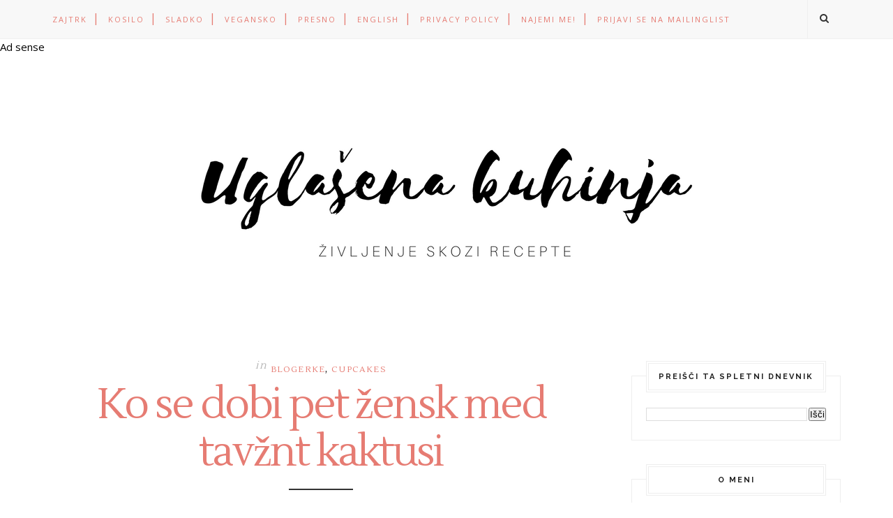

--- FILE ---
content_type: text/html; charset=utf-8
request_url: https://www.google.com/recaptcha/api2/aframe
body_size: 260
content:
<!DOCTYPE HTML><html><head><meta http-equiv="content-type" content="text/html; charset=UTF-8"></head><body><script nonce="BB9vYTzXk6RUnncVEB6gGQ">/** Anti-fraud and anti-abuse applications only. See google.com/recaptcha */ try{var clients={'sodar':'https://pagead2.googlesyndication.com/pagead/sodar?'};window.addEventListener("message",function(a){try{if(a.source===window.parent){var b=JSON.parse(a.data);var c=clients[b['id']];if(c){var d=document.createElement('img');d.src=c+b['params']+'&rc='+(localStorage.getItem("rc::a")?sessionStorage.getItem("rc::b"):"");window.document.body.appendChild(d);sessionStorage.setItem("rc::e",parseInt(sessionStorage.getItem("rc::e")||0)+1);localStorage.setItem("rc::h",'1769071163580');}}}catch(b){}});window.parent.postMessage("_grecaptcha_ready", "*");}catch(b){}</script></body></html>

--- FILE ---
content_type: text/javascript; charset=UTF-8
request_url: https://www.uglasena-kuhinja.com/feeds/posts/default?max-results=8&orderby=published&alt=json-in-script&callback=showrecentposts2
body_size: 23108
content:
// API callback
showrecentposts2({"version":"1.0","encoding":"UTF-8","feed":{"xmlns":"http://www.w3.org/2005/Atom","xmlns$openSearch":"http://a9.com/-/spec/opensearchrss/1.0/","xmlns$blogger":"http://schemas.google.com/blogger/2008","xmlns$georss":"http://www.georss.org/georss","xmlns$gd":"http://schemas.google.com/g/2005","xmlns$thr":"http://purl.org/syndication/thread/1.0","id":{"$t":"tag:blogger.com,1999:blog-2322054486545212346"},"updated":{"$t":"2024-11-06T03:55:51.759+01:00"},"category":[{"term":"veganske jedi"},{"term":"veganske sladice"},{"term":"sladice"},{"term":"kosilo"},{"term":"presna hrana"},{"term":"zajtrk"},{"term":"smoothie"},{"term":"življenje"},{"term":"čokolada"},{"term":"juha"},{"term":"keksi"},{"term":"solata"},{"term":"veganska malica"},{"term":"božič"},{"term":"tofu"},{"term":"bosch"},{"term":"pomlad"},{"term":"giveaway"},{"term":"krompir"},{"term":"kruh"},{"term":"praznične jedi"},{"term":"sladko"},{"term":"veganski keksi"},{"term":"brez glutena"},{"term":"dom"},{"term":"italijanska hrana"},{"term":"kokos"},{"term":"rdeča pesa"},{"term":"testenine"},{"term":"fižol"},{"term":"jabolka"},{"term":"jesen"},{"term":"kuharske knjige"},{"term":"muffini"},{"term":"ovseni kosmiči"},{"term":"pite"},{"term":"projekt lepši svet"},{"term":"riž"},{"term":"rožiči"},{"term":"seznam"},{"term":"sladoled"},{"term":"vegansko kosilo"},{"term":"zeleni smoothie"},{"term":"ajda"},{"term":"banane"},{"term":"buče"},{"term":"hladilnik"},{"term":"jagode"},{"term":"jedi z veliko beljakovinami"},{"term":"kokosovo mleko"},{"term":"korenček"},{"term":"kuharska knjiga"},{"term":"malica"},{"term":"mandeljni"},{"term":"pira"},{"term":"poletje"},{"term":"popolna dekoracija"},{"term":"prazniki"},{"term":"razmišljanje"},{"term":"recenzija"},{"term":"ajdova kaša"},{"term":"borovnice"},{"term":"bučna semena"},{"term":"curry"},{"term":"darila"},{"term":"indijska hrana"},{"term":"indijski oreščki"},{"term":"jabolčna pita"},{"term":"japonska hrana"},{"term":"kozmetika"},{"term":"kuhinja"},{"term":"oves"},{"term":"piškoti"},{"term":"prosena kaša"},{"term":"sama svoja mojstrica"},{"term":"seznam želja"},{"term":"zeleni kašasti sok"},{"term":"čaj"},{"term":"čičerika"},{"term":"čokoladni mousse"},{"term":"železo"},{"term":"1001 dar"},{"term":"blitva"},{"term":"brownie"},{"term":"crumble"},{"term":"cupcakes"},{"term":"cvetača"},{"term":"francoska kuhinja"},{"term":"gozdni sadeži"},{"term":"granola"},{"term":"hokkaido buča"},{"term":"intervju"},{"term":"kari"},{"term":"kava"},{"term":"knjige"},{"term":"leča"},{"term":"lila"},{"term":"napitki"},{"term":"ohrovt"},{"term":"otroška soba"},{"term":"pašta"},{"term":"petek"},{"term":"pirin kruh"},{"term":"polpeti"},{"term":"pomaranče"},{"term":"premišljevanja"},{"term":"recenzije"},{"term":"sendvič"},{"term":"sončnična semena"},{"term":"superhrana"},{"term":"španski vetrci"},{"term":"#sladice"},{"term":"alge"},{"term":"arašidovo maslo"},{"term":"avokado"},{"term":"beljakovine"},{"term":"blogerke"},{"term":"brokoli"},{"term":"bučke"},{"term":"casserole"},{"term":"cimet"},{"term":"cvetačna juha"},{"term":"darila za pojest"},{"term":"diy"},{"term":"energijske kroglice"},{"term":"enolončnice"},{"term":"fige"},{"term":"goji jagode"},{"term":"grah"},{"term":"green smoothie"},{"term":"hitro kosilo"},{"term":"hruške"},{"term":"ingver"},{"term":"ingverjevi keksi"},{"term":"kalčki"},{"term":"kimchi"},{"term":"kimči"},{"term":"klinčki"},{"term":"knjiga"},{"term":"kolač"},{"term":"koroška"},{"term":"krekerji"},{"term":"kruh brez kvasa"},{"term":"laneno olje"},{"term":"limone"},{"term":"limonina lupinica"},{"term":"lučke"},{"term":"maline"},{"term":"mešalnik"},{"term":"muesli"},{"term":"namazi"},{"term":"napitek"},{"term":"naredi sama"},{"term":"novoletne zaobljube"},{"term":"omega 3"},{"term":"otroci"},{"term":"palačinke"},{"term":"pohištvo"},{"term":"pomarančna lupinica"},{"term":"por"},{"term":"praznična večerja"},{"term":"presne jedi"},{"term":"priboljški"},{"term":"provansalske začimbe"},{"term":"rdeče zelje"},{"term":"repa"},{"term":"rižota"},{"term":"rojstni dan"},{"term":"sadje"},{"term":"sejtan"},{"term":"slani prigrizki"},{"term":"slavni kuharji"},{"term":"smoothie skleda"},{"term":"stročnice"},{"term":"suhe slive"},{"term":"tart"},{"term":"tartufi"},{"term":"torta"},{"term":"tramezzini"},{"term":"veganski božič"},{"term":"veganski jajčni nadomestek"},{"term":"veganski sir"},{"term":"veganz"},{"term":"velika noč"},{"term":"voda"},{"term":"zelišča"},{"term":"zelje"},{"term":"čajno pecivo"},{"term":"čili"},{"term":"čokoladne kroglice"},{"term":"črni sezam"},{"term":"šopki"},{"term":"Harry Potter"},{"term":"Japonska"},{"term":"Napotnik"},{"term":"agavin sirup"},{"term":"ajdove palačinke"},{"term":"amarant"},{"term":"arašidova omaka"},{"term":"azijska kuhinja"},{"term":"azuki fižol"},{"term":"bananini muffini"},{"term":"bazilika"},{"term":"bel kruh"},{"term":"beležka za recepte"},{"term":"boutenko"},{"term":"breskova omaka"},{"term":"breskve"},{"term":"brez"},{"term":"brstični ohrovt"},{"term":"brusnice"},{"term":"buckhwheat crepes"},{"term":"bulgur"},{"term":"burger"},{"term":"bučna pita"},{"term":"chia"},{"term":"chia puding"},{"term":"cilji"},{"term":"coleslaw"},{"term":"crepes"},{"term":"cvetačni kruh"},{"term":"cvetačni steak"},{"term":"dal"},{"term":"dekor"},{"term":"desert"},{"term":"detox"},{"term":"dimljeni tofu"},{"term":"dizajn"},{"term":"dojenček"},{"term":"domača kozmetika"},{"term":"dvozrnica"},{"term":"elizabeth gilbert"},{"term":"emer"},{"term":"fadž"},{"term":"falafel"},{"term":"farro"},{"term":"folna kislina"},{"term":"fresh for you"},{"term":"fudge"},{"term":"galette"},{"term":"gaspačo"},{"term":"gobe"},{"term":"gorčica"},{"term":"gostovanje"},{"term":"grahova juha"},{"term":"granita"},{"term":"gribiche"},{"term":"grickarija"},{"term":"grisini"},{"term":"hišna opravila"},{"term":"hruškova pita"},{"term":"humanitarno"},{"term":"humus"},{"term":"hygge"},{"term":"jagodičevje"},{"term":"jagodna pita"},{"term":"jedilnik"},{"term":"ječmen"},{"term":"joga"},{"term":"jota"},{"term":"kakav"},{"term":"kakavova zrna"},{"term":"kakavovo maslo"},{"term":"kaki"},{"term":"kalcij"},{"term":"kalij"},{"term":"kapilare"},{"term":"kapkejki"},{"term":"kavni frape"},{"term":"keksi brez jajc"},{"term":"keramika"},{"term":"kimchi juha"},{"term":"kivi"},{"term":"kokosova voda"},{"term":"kolački"},{"term":"konopljina semena"},{"term":"korejska hrana"},{"term":"kozmetika iz kuhinje"},{"term":"kredenca"},{"term":"kredna barva"},{"term":"krema"},{"term":"kremna juha"},{"term":"kruh z drožmi"},{"term":"kuhinje ikea"},{"term":"kuhinjski otok"},{"term":"kuhinjski pripomočki"},{"term":"kumare"},{"term":"kurkuma"},{"term":"kuskus"},{"term":"kvinoja"},{"term":"lanena semena"},{"term":"lasje"},{"term":"lavivavera"},{"term":"le creuset"},{"term":"ledeno kurkumino mleko"},{"term":"lečina juha"},{"term":"linki"},{"term":"literarna kuhinja"},{"term":"ljubljana"},{"term":"lubenica"},{"term":"maca"},{"term":"mafini"},{"term":"magnetki"},{"term":"magnezij"},{"term":"mak"},{"term":"makrobiotika"},{"term":"makroni"},{"term":"matcha"},{"term":"melona"},{"term":"meta"},{"term":"mešani zakoni"},{"term":"miklavž"},{"term":"milo"},{"term":"minestrone"},{"term":"mineštra"},{"term":"miso juha"},{"term":"miso pasta"},{"term":"miške"},{"term":"moda"},{"term":"motovilec"},{"term":"nadarjenost"},{"term":"nadomestek za beljak"},{"term":"nakupovalne vrečke iz blaga"},{"term":"namaz"},{"term":"nemška kuhinja"},{"term":"njoki"},{"term":"ocena ikeine kuhinje"},{"term":"ocene ponev"},{"term":"ognjič"},{"term":"okenski okvirji"},{"term":"okna"},{"term":"okraski"},{"term":"olive"},{"term":"omake"},{"term":"omega 6"},{"term":"opremljanje kuhinje"},{"term":"oranžat"},{"term":"orehi"},{"term":"osebna rast"},{"term":"ovsena kaša"},{"term":"ovseno mleko"},{"term":"panakota"},{"term":"panda"},{"term":"panna cotta"},{"term":"paradižnik"},{"term":"parklji"},{"term":"pastinak"},{"term":"peach sauce"},{"term":"pecivo"},{"term":"pecivo brez mleka"},{"term":"pegan"},{"term":"pekač za vaflje"},{"term":"pesto"},{"term":"pečem z otroki"},{"term":"pica"},{"term":"pijače"},{"term":"piknik"},{"term":"pilaf"},{"term":"pinjole"},{"term":"pivski kvas"},{"term":"pizza"},{"term":"pleten stolček"},{"term":"pletenica"},{"term":"pogreb"},{"term":"polenta"},{"term":"pomivalni stroj"},{"term":"ponev delimano"},{"term":"ponev hofer"},{"term":"ponev ikea"},{"term":"ponev le creuset"},{"term":"porcelan"},{"term":"porova juha"},{"term":"posode"},{"term":"potica"},{"term":"prebranac"},{"term":"predjedi"},{"term":"presna torta"},{"term":"pribor"},{"term":"prijaznost"},{"term":"prostočasnik"},{"term":"pust"},{"term":"rabarbara"},{"term":"radič"},{"term":"radič štrucar"},{"term":"rafaello"},{"term":"ravnotežje"},{"term":"razstrupljanje"},{"term":"recenzijd"},{"term":"recepti s krešo"},{"term":"reciklaža"},{"term":"rezanci"},{"term":"ribez"},{"term":"rižota s pastinakom"},{"term":"rjavčki"},{"term":"robidnice"},{"term":"rojstni dnevi"},{"term":"roundup"},{"term":"royal icing"},{"term":"roza"},{"term":"rože"},{"term":"rožičev kolač"},{"term":"rožičevo pecivo"},{"term":"rožlada"},{"term":"rožmarin"},{"term":"rožnata"},{"term":"rž"},{"term":"rženi kruh"},{"term":"sadna ploščica"},{"term":"seitan"},{"term":"selen"},{"term":"shramba"},{"term":"skleda"},{"term":"skrb zase"},{"term":"sladice za diabetike"},{"term":"sladki krompir"},{"term":"slikanice"},{"term":"slive"},{"term":"slovenski ustvarjalci"},{"term":"smoothie maker"},{"term":"smoothie v plasteh"},{"term":"smrt"},{"term":"soba"},{"term":"spirulina"},{"term":"sushi"},{"term":"sušeni paradižniki"},{"term":"tajska kuhinja"},{"term":"talent"},{"term":"teaser"},{"term":"tiramisu"},{"term":"tisk"},{"term":"torba"},{"term":"torte"},{"term":"toum"},{"term":"trave"},{"term":"tutoriali"},{"term":"uglasitev"},{"term":"upravljanje s časom"},{"term":"ustvarjalnost"},{"term":"vaflji"},{"term":"valentinovo"},{"term":"vanilijev sladoled"},{"term":"vegan crepes"},{"term":"veganska juha"},{"term":"veganske klobasice"},{"term":"veganski jedilnik"},{"term":"veganski menu"},{"term":"veganski parmezan"},{"term":"veganski piknik"},{"term":"vegetarijanci in žar"},{"term":"vegetarijanski piknik"},{"term":"vegi piknik"},{"term":"vegi žar"},{"term":"vilinske tortice"},{"term":"vitamin B"},{"term":"vitamin C"},{"term":"vrt"},{"term":"vrtna kreša"},{"term":"vse leto"},{"term":"vzgoja"},{"term":"vzorniki"},{"term":"zapostavljena zelenjava"},{"term":"začimbe"},{"term":"zdravje"},{"term":"zelenjava"},{"term":"zelenjava na žaru"},{"term":"zelenjavni žepki"},{"term":"zima"},{"term":"zuii"},{"term":"čajanka"},{"term":"česen"},{"term":"čiščenje"},{"term":"črni fižol"},{"term":"šparglji"},{"term":"špinača"},{"term":"štampiljka"},{"term":"štrudl"},{"term":"žafran"}],"title":{"type":"text","$t":"Uglašena kuhinja"},"subtitle":{"type":"html","$t":"Veganski, vegetarijanski in presni recepti, primerni za vsakogar!"},"link":[{"rel":"http://schemas.google.com/g/2005#feed","type":"application/atom+xml","href":"https:\/\/www.uglasena-kuhinja.com\/feeds\/posts\/default"},{"rel":"self","type":"application/atom+xml","href":"https:\/\/www.blogger.com\/feeds\/2322054486545212346\/posts\/default?alt=json-in-script\u0026max-results=8\u0026orderby=published"},{"rel":"alternate","type":"text/html","href":"https:\/\/www.uglasena-kuhinja.com\/"},{"rel":"hub","href":"http://pubsubhubbub.appspot.com/"},{"rel":"next","type":"application/atom+xml","href":"https:\/\/www.blogger.com\/feeds\/2322054486545212346\/posts\/default?alt=json-in-script\u0026start-index=9\u0026max-results=8\u0026orderby=published"}],"author":[{"name":{"$t":"Zulejka"},"uri":{"$t":"http:\/\/www.blogger.com\/profile\/06327054941114577526"},"email":{"$t":"noreply@blogger.com"},"gd$image":{"rel":"http://schemas.google.com/g/2005#thumbnail","width":"29","height":"32","src":"\/\/blogger.googleusercontent.com\/img\/b\/R29vZ2xl\/AVvXsEhrVvjT-iGlmBlTfjst4pHIhtWev9faxgyMPFHdXfm3ciewgdHGp8PVkQBq29RKPfwqRqPlmWdcOfQhyh7ARc6NFSJuFmvWXC9YRjJkKL_ahuQzHRgO0afYOckZcd49WQ\/s220\/IMG_9018.JPG"}}],"generator":{"version":"7.00","uri":"http://www.blogger.com","$t":"Blogger"},"openSearch$totalResults":{"$t":"310"},"openSearch$startIndex":{"$t":"1"},"openSearch$itemsPerPage":{"$t":"8"},"entry":[{"id":{"$t":"tag:blogger.com,1999:blog-2322054486545212346.post-7655347178096171286"},"published":{"$t":"2021-06-08T17:05:00.004+02:00"},"updated":{"$t":"2021-06-08T17:08:50.859+02:00"},"category":[{"scheme":"http://www.blogger.com/atom/ns#","term":"#sladice"},{"scheme":"http://www.blogger.com/atom/ns#","term":"brez glutena"},{"scheme":"http://www.blogger.com/atom/ns#","term":"energijske kroglice"},{"scheme":"http://www.blogger.com/atom/ns#","term":"kokos"},{"scheme":"http://www.blogger.com/atom/ns#","term":"rafaello"},{"scheme":"http://www.blogger.com/atom/ns#","term":"sladko"}],"title":{"type":"text","$t":"Domač rafaello"},"content":{"type":"html","$t":"\u003Cp\u003E\u003C\/p\u003E\u003Cdiv class=\"separator\" style=\"clear: both; text-align: center;\"\u003E\u003Ca href=\"https:\/\/blogger.googleusercontent.com\/img\/b\/R29vZ2xl\/AVvXsEhqUr6HjL-VSjHg_NNxHYREZON-_VqwZLypAQQGxIGAu_2oyjscSJehyphenhyphenQ3Dr9hC0e1mFOCc4qyZJffNlpfRujrgjQN3ZrBxOYtpS-k4te5TWm23vwiLaFn0p3bWiYNFw_RVt1DJiEH8THY\/s2048\/IMG_0739.jpg\" style=\"margin-left: 1em; margin-right: 1em;\"\u003E\u003Cimg alt=\"domači rafaelo\" border=\"0\" data-original-height=\"2048\" data-original-width=\"1365\" src=\"https:\/\/blogger.googleusercontent.com\/img\/b\/R29vZ2xl\/AVvXsEhqUr6HjL-VSjHg_NNxHYREZON-_VqwZLypAQQGxIGAu_2oyjscSJehyphenhyphenQ3Dr9hC0e1mFOCc4qyZJffNlpfRujrgjQN3ZrBxOYtpS-k4te5TWm23vwiLaFn0p3bWiYNFw_RVt1DJiEH8THY\/s16000\/IMG_0739.jpg\" title=\"domače rafaello kroglice\" \/\u003E\u003C\/a\u003E\u003C\/div\u003E\u003Cdiv class=\"separator\" style=\"clear: both; text-align: center;\"\u003E\u003Cbr \/\u003E\u003C\/div\u003E\u003Cdiv class=\"separator\" style=\"clear: both; text-align: left;\"\u003ESe vam kdaj zazdi kot da ste se znašli v filmu? Meni se to zgodi, kadar se glasba popolnoma prilega trenutku oz. sceni, kjer se nahajam. To sem prvič opazila, ko sem šla s slušalkami s soundtrackom iz korejske serije v Maximarket, kaj pa vem, slabih 15 let nazaj. Najpogosteje pa se mi ta prestop v filmski prizor zgodi, ko se vozim skozi gozd ali drevored in poslušam klasično glasbo. Še posebej, če v avtu prestavim z lokalne radijske postaje na Ars. Kakšen kontrast! Kot porttal. Tako sem danes naletela na \u003Ca href=\"https:\/\/www.youtube.com\/watch?v=_IL3veUx2l0\" target=\"_blank\"\u003Etole\u003C\/a\u003E\u0026nbsp;krasno muziko.\u0026nbsp;\u003C\/div\u003E\u003Cdiv class=\"separator\" style=\"clear: both; text-align: left;\"\u003E\u003Cbr \/\u003E\u003C\/div\u003E\u003Cdiv class=\"separator\" style=\"clear: both; text-align: left;\"\u003ESe tudi vam kdaj zgodi kaj takega? Je to kot deja-vu in ima svoje ime?\u0026nbsp;\u003C\/div\u003E\u003Cdiv class=\"separator\" style=\"clear: both; text-align: left;\"\u003E\u003Cbr \/\u003E\u003C\/div\u003E\u003Cdiv class=\"separator\" style=\"clear: both; text-align: left;\"\u003ENo, ko smo že pri filmih; tele kroglice smo s hčerkama jedle pri nekem filmskem večeru, poleg kokic in smoothieja z jagodičevjem (kar dobro paše skupaj tale menu:)).\u003C\/div\u003E\u003Cdiv class=\"separator\" style=\"clear: both; text-align: center;\"\u003E\u003Cbr \/\u003E\u003C\/div\u003E\u003Cdiv class=\"separator\" style=\"clear: both; text-align: center;\"\u003E\u003Ca href=\"https:\/\/blogger.googleusercontent.com\/img\/b\/R29vZ2xl\/AVvXsEjvCiuqKvbKSTM3EMzyQsQ9d8reJV8bPdfEJnyJ1aANMB2X7TZwWHNUczHcUqufSB_P3Isu-26GKunk_UarCV6yB3esMpSMHD0CylqYW-q0Vvu1rOaPsyoovtkK0_tyFKUQePjsxPyQqvo\/s2048\/IMG_0719.jpg\" style=\"margin-left: 1em; margin-right: 1em;\"\u003E\u003Cimg alt=\"rafaello kroglice domače\" border=\"0\" data-original-height=\"1365\" data-original-width=\"2048\" src=\"https:\/\/blogger.googleusercontent.com\/img\/b\/R29vZ2xl\/AVvXsEjvCiuqKvbKSTM3EMzyQsQ9d8reJV8bPdfEJnyJ1aANMB2X7TZwWHNUczHcUqufSB_P3Isu-26GKunk_UarCV6yB3esMpSMHD0CylqYW-q0Vvu1rOaPsyoovtkK0_tyFKUQePjsxPyQqvo\/s16000\/IMG_0719.jpg\" title=\"veganske rafaelo kroglice\" \/\u003E\u003C\/a\u003E\u003C\/div\u003E\u003Cdiv class=\"separator\" style=\"clear: both; text-align: center;\"\u003E\u003Cbr \/\u003E\u003C\/div\u003E\u003Ch3 style=\"clear: both; text-align: left;\"\u003EDomač rafaello - kokosove kroglice (recept by Petra Kavšek a.k.a. \u003Ca href=\"http:\/\/www.thefoodie.si\/\" target=\"_blank\"\u003EThe Foodie\u003C\/a\u003E)\u003C\/h3\u003E\u003Cdiv\u003ETele domače rafaello kroglice so še boljše, kot si mislite! Samo pomsilim nanje, pa se mi že cedijo sline in tega ne rečem za vsako stvar:) Ta recept in še veliko podobnih je v naši knjigi #sladice, o kateri sem že veliko povedala.\u0026nbsp; Poleg tega, da so res okusne, so tudi brez glutena, mlečnih izdelkov in rafiniranega sladkorja.\u0026nbsp;\u003C\/div\u003E\u003Cul style=\"text-align: left;\"\u003E\u003Cli\u003E2 skodelici kokosove moke + nekaj za valjanje kroglic v njej\u003C\/li\u003E\u003Cli\u003E2 skodelici kuhane prosene kaše \u003C\/li\u003E\u003Cli\u003E4 – 6 žlic agavinega sirupa \/ medu\u003C\/li\u003E\u003Cli\u003E1 žlička vaniljeve paste\u003C\/li\u003E\u003Cli\u003Enekaj žlic čokoladno-lešnikovega namaza (jaz ga nisem imela, pa so bile vseeno fenomenalne)\u003C\/li\u003E\u003C\/ul\u003E\u003Cdiv\u003E\u003Cdiv class=\"separator\" style=\"clear: both; text-align: center;\"\u003E\u003Ca href=\"https:\/\/blogger.googleusercontent.com\/img\/b\/R29vZ2xl\/AVvXsEiqw1PN42oEPoNiHDE5Dex9HRVtxoaO4iSaoU3AcREt2V18PW4jKXnykZ6cy84FZqPe4WoJuxOmY8aHm7BMxP7cDMYeZuTY82znSXF5S9z39PaHA7OmUlbfHzZVUcPVW8IHXq5IEpWQ7Ik\/s2048\/IMG_0731.jpg\" style=\"margin-left: 1em; margin-right: 1em;\"\u003E\u003Cimg alt=\"kokosove kroglice\" border=\"0\" data-original-height=\"1365\" data-original-width=\"2048\" src=\"https:\/\/blogger.googleusercontent.com\/img\/b\/R29vZ2xl\/AVvXsEiqw1PN42oEPoNiHDE5Dex9HRVtxoaO4iSaoU3AcREt2V18PW4jKXnykZ6cy84FZqPe4WoJuxOmY8aHm7BMxP7cDMYeZuTY82znSXF5S9z39PaHA7OmUlbfHzZVUcPVW8IHXq5IEpWQ7Ik\/s16000\/IMG_0731.jpg\" title=\"rafaello kroglice recept\" \/\u003E\u003C\/a\u003E\u003C\/div\u003E\u003Cdiv class=\"separator\" style=\"clear: both; text-align: center;\"\u003E\u003Cbr \/\u003E\u003C\/div\u003E\u003Ch3 style=\"clear: both; text-align: left;\"\u003EKako narediti domače rafaelo kroglice (in to brez rafiniranega sladkorja!)\u003C\/h3\u003E\u003Cdiv class=\"separator\" style=\"clear: both; text-align: left;\"\u003E\u003Cbr \/\u003E\u003C\/div\u003E\u003Cdiv class=\"separator\" style=\"clear: both; text-align: left;\"\u003EKokosovo moko zmiksaš v kremasto zmes (v močnem blenderju ali v multipraktiku), nato dodaš ostale sestavine in zmešaš v homogeno zmes, ki jo za kake pol ure postaviš v hladilnik. Iz ohlajene zmesi oblikuješ rafaelo kroglice in jih povaljaš v kokosovi moki. Po želji dodaš za grahovo zrno lešnikovega-čokoladnega namaza (ali več:)), ampak tudi brez je super njami.\u0026nbsp;\u003C\/div\u003E\u003Cdiv class=\"separator\" style=\"clear: both; text-align: left;\"\u003E\u003Cbr \/\u003E\u003C\/div\u003E\u003Cdiv class=\"separator\" style=\"clear: both; text-align: left;\"\u003E\u003Ci\u003ENujno\u003C\/i\u003E postrežeš v papirnatih šalčkah za mini mafine, za pravi rafaelo občutek:)\u003C\/div\u003E\u003Cbr \/\u003E\u003Cdiv class=\"separator\" style=\"clear: both; text-align: center;\"\u003E\u003Ca href=\"https:\/\/blogger.googleusercontent.com\/img\/b\/R29vZ2xl\/AVvXsEiGC6mCjFimIDro9gCEGJyLAxfkj1TNNOtu8MM2bFfJ0RUCyyg6RUEothmPXUwI0D6Pa9lU0nScyzz8kw-XNSNYBttXKrEdSnKpay4tLhKj7yD-WJvC1KfR8TPtoBHRMpLsxTyoZTNpA9M\/s2048\/IMG_0722.jpg\" style=\"margin-left: 1em; margin-right: 1em;\"\u003E\u003Cimg border=\"0\" data-original-height=\"2048\" data-original-width=\"1365\" src=\"https:\/\/blogger.googleusercontent.com\/img\/b\/R29vZ2xl\/AVvXsEiGC6mCjFimIDro9gCEGJyLAxfkj1TNNOtu8MM2bFfJ0RUCyyg6RUEothmPXUwI0D6Pa9lU0nScyzz8kw-XNSNYBttXKrEdSnKpay4tLhKj7yD-WJvC1KfR8TPtoBHRMpLsxTyoZTNpA9M\/s16000\/IMG_0722.jpg\" \/\u003E\u003C\/a\u003E\u003C\/div\u003E\u003Cdiv class=\"separator\" style=\"clear: both; text-align: center;\"\u003E\u003Cbr \/\u003E\u003C\/div\u003E\u003Cdiv class=\"separator\" style=\"clear: both; text-align: center;\"\u003E\u003Ca href=\"https:\/\/blogger.googleusercontent.com\/img\/b\/R29vZ2xl\/AVvXsEjoniNu1uEhzOiNtSw6GBvK2KGvs2yRxHu8_OG6oUVDP-sI1xYBfPrkVLGVcP92NHzzyNUAd8QikLTArCARO9viYSnHXV2fU-snPLuTJAbGaYNpHGgwyCgFhpxBBcaSL6BMHps_EuiulfQ\/s2048\/IMG_0736.jpg\" style=\"margin-left: 1em; margin-right: 1em;\"\u003E\u003Cimg border=\"0\" data-original-height=\"2048\" data-original-width=\"1365\" src=\"https:\/\/blogger.googleusercontent.com\/img\/b\/R29vZ2xl\/AVvXsEjoniNu1uEhzOiNtSw6GBvK2KGvs2yRxHu8_OG6oUVDP-sI1xYBfPrkVLGVcP92NHzzyNUAd8QikLTArCARO9viYSnHXV2fU-snPLuTJAbGaYNpHGgwyCgFhpxBBcaSL6BMHps_EuiulfQ\/s16000\/IMG_0736.jpg\" \/\u003E\u003C\/a\u003E\u003C\/div\u003E\u003Cbr \/\u003E\u003Cdiv class=\"separator\" style=\"clear: both; text-align: center;\"\u003E\u003Cbr \/\u003E\u003C\/div\u003E\u003Cbr \/\u003E\u0026nbsp;\u003Cp\u003E\u003C\/p\u003E\u003C\/div\u003E"},"link":[{"rel":"replies","type":"application/atom+xml","href":"https:\/\/www.uglasena-kuhinja.com\/feeds\/7655347178096171286\/comments\/default","title":"Objavi komentarje"},{"rel":"replies","type":"text/html","href":"https:\/\/www.uglasena-kuhinja.com\/2021\/06\/domac-rafaello.html#comment-form","title":"Št. komentarjev: 0"},{"rel":"edit","type":"application/atom+xml","href":"https:\/\/www.blogger.com\/feeds\/2322054486545212346\/posts\/default\/7655347178096171286"},{"rel":"self","type":"application/atom+xml","href":"https:\/\/www.blogger.com\/feeds\/2322054486545212346\/posts\/default\/7655347178096171286"},{"rel":"alternate","type":"text/html","href":"https:\/\/www.uglasena-kuhinja.com\/2021\/06\/domac-rafaello.html","title":"Domač rafaello"}],"author":[{"name":{"$t":"Zulejka"},"uri":{"$t":"http:\/\/www.blogger.com\/profile\/06327054941114577526"},"email":{"$t":"noreply@blogger.com"},"gd$image":{"rel":"http://schemas.google.com/g/2005#thumbnail","width":"29","height":"32","src":"\/\/blogger.googleusercontent.com\/img\/b\/R29vZ2xl\/AVvXsEhrVvjT-iGlmBlTfjst4pHIhtWev9faxgyMPFHdXfm3ciewgdHGp8PVkQBq29RKPfwqRqPlmWdcOfQhyh7ARc6NFSJuFmvWXC9YRjJkKL_ahuQzHRgO0afYOckZcd49WQ\/s220\/IMG_9018.JPG"}}],"media$thumbnail":{"xmlns$media":"http://search.yahoo.com/mrss/","url":"https:\/\/blogger.googleusercontent.com\/img\/b\/R29vZ2xl\/AVvXsEhqUr6HjL-VSjHg_NNxHYREZON-_VqwZLypAQQGxIGAu_2oyjscSJehyphenhyphenQ3Dr9hC0e1mFOCc4qyZJffNlpfRujrgjQN3ZrBxOYtpS-k4te5TWm23vwiLaFn0p3bWiYNFw_RVt1DJiEH8THY\/s72-c\/IMG_0739.jpg","height":"72","width":"72"},"thr$total":{"$t":"0"}},{"id":{"$t":"tag:blogger.com,1999:blog-2322054486545212346.post-7251033674798019003"},"published":{"$t":"2021-05-24T09:55:00.001+02:00"},"updated":{"$t":"2021-05-24T09:55:10.400+02:00"},"category":[{"scheme":"http://www.blogger.com/atom/ns#","term":"#sladice"},{"scheme":"http://www.blogger.com/atom/ns#","term":"kuharske knjige"},{"scheme":"http://www.blogger.com/atom/ns#","term":"pecivo brez mleka"},{"scheme":"http://www.blogger.com/atom/ns#","term":"rožičev kolač"},{"scheme":"http://www.blogger.com/atom/ns#","term":"rožičevo pecivo"},{"scheme":"http://www.blogger.com/atom/ns#","term":"rožiči"},{"scheme":"http://www.blogger.com/atom/ns#","term":"sladko"}],"title":{"type":"text","$t":"Rožičevo pecivo"},"content":{"type":"html","$t":"\u003Cp\u003E\u003C\/p\u003E\u003Cdiv class=\"separator\" style=\"clear: both; text-align: center;\"\u003E\u003Cbr \/\u003E\u003C\/div\u003E\u003Cdiv class=\"separator\" style=\"clear: both; text-align: center;\"\u003E\u003Ca href=\"https:\/\/blogger.googleusercontent.com\/img\/b\/R29vZ2xl\/AVvXsEhKe8qqf7TXIYrKzKwTlCXPqJ0IHd2TPuUP3VGJJkaXb6GHPkjzrkUETgLIZ5tAPs4XWWhvW5C0Q0FQcuZgUKmYl3j8m8UAq3W1NMtL51cthAw6bfVF8Z2Tz19dhVfjOrEO2M8vn2SQ0bI\/s2048\/IMG_0697.jpg\" style=\"margin-left: 1em; margin-right: 1em;\"\u003E\u003Cimg alt=\"Rožičevo pecivo\" border=\"0\" data-original-height=\"2048\" data-original-width=\"1365\" src=\"https:\/\/blogger.googleusercontent.com\/img\/b\/R29vZ2xl\/AVvXsEhKe8qqf7TXIYrKzKwTlCXPqJ0IHd2TPuUP3VGJJkaXb6GHPkjzrkUETgLIZ5tAPs4XWWhvW5C0Q0FQcuZgUKmYl3j8m8UAq3W1NMtL51cthAw6bfVF8Z2Tz19dhVfjOrEO2M8vn2SQ0bI\/s16000\/IMG_0697.jpg\" title=\"rožičev kolač\" \/\u003E\u003C\/a\u003E\u003C\/div\u003E\u003Ch3 style=\"clear: both; text-align: left;\"\u003ERožičevo pecivo iz naše nove knjige\u003C\/h3\u003E\u003Cdiv class=\"separator\" style=\"clear: both; text-align: left;\"\u003ESo vam rožiči všeč? Jaz sem z rožičevim pecivom odraščala, zato je zame to \"comfort food\" (kako to prevajamo? Hrana za tolažbo?). Prav fino se mi je zdelo, da je poleg mojih rožičevih browniejev v naši skupni knjigi še en recept z rožičevo moko, in sicer Nastjino rožičevo pecivo. Seveda sem ga morala preizkusiti, in moram reči, da me ni razočaral (saj ne, da sem kaj takega pričakovala!).\u0026nbsp;\u003C\/div\u003E\u003Cdiv class=\"separator\" style=\"clear: both; text-align: left;\"\u003E\u003Cbr \/\u003E\u003C\/div\u003E\u003Cdiv class=\"separator\" style=\"clear: both; text-align: left;\"\u003EZakaj sem tako navdušena nad rožiči? Huh, saj ne vem, kje naj začnem! Že sami po sebi so sladki, karamelasti in malce spominjajo celo na kakav, zaradi česar jih lahko uporabimo kot nadomestek zanj, če kakava ne uporabljamo (nekaterim ljudem kakav povzroča migrene, druge moti dejstvo, da je kakav poživilo, lahko pa najdete tudi trditve, da je kakav toksičen za vse ljudi; jaz se mu sicer ne bom odpovedala in zato rožičevo moko uporabljam zato, ker mi je preprosto všeč njen okus, pa tudi to, da se s tem poveča pestrost našega jedilnika).\u003C\/div\u003E\u003Cdiv class=\"separator\" style=\"clear: both; text-align: left;\"\u003E\u003Cbr \/\u003E\u003C\/div\u003E\u003Cdiv class=\"separator\" style=\"clear: both; text-align: left;\"\u003ERožič tudi ni kakšna posebno eksotična rastlina; po njo ni treba na drugo poloblo, dovolj, da se zapeljemo k našim \u003Ca href=\"https:\/\/gospodarski.hr\/rubrike\/rogac-zaboravljeno-voce-velike-koristi\/\" target=\"_blank\"\u003Esosedom\u003C\/a\u003E. Poleg tega ima veliko vlaknin, flavonoidov, kalcija, magnezija in drugih vitaminov; skratka, je naravno sladko, polnovredno živilo, ki ga lahko kupite v (skoraj) vsaki trgovini z živili.\u0026nbsp;\u003C\/div\u003E\u003Cdiv class=\"separator\" style=\"clear: both; text-align: left;\"\u003E\u003Cbr \/\u003E\u003C\/div\u003E\u003Cdiv class=\"separator\" style=\"clear: both; text-align: left;\"\u003E\u003Cbr \/\u003E\u003C\/div\u003E\u003Cdiv class=\"separator\" style=\"clear: both; text-align: left;\"\u003E\u003Ca href=\"https:\/\/blogger.googleusercontent.com\/img\/b\/R29vZ2xl\/AVvXsEjABbpQUKxG-p66KY1wWBZwaujEPR_LTQfhi0qaGZq_TtpJLYxue2hmfauI78pWVhiOREo6eiF_05BVxbplpIB85GYiWwgeMe0HLurb0rPe11wN6dBgc6cZ4EvRGGf7cnSkCeXjFDCBpC0\/s2048\/IMG_0700-2.jpg\" style=\"margin-left: 1em; margin-right: 1em; text-align: center;\"\u003E\u003Cimg alt=\"Rožičevo pecivo\" border=\"0\" data-original-height=\"2048\" data-original-width=\"1365\" src=\"https:\/\/blogger.googleusercontent.com\/img\/b\/R29vZ2xl\/AVvXsEjABbpQUKxG-p66KY1wWBZwaujEPR_LTQfhi0qaGZq_TtpJLYxue2hmfauI78pWVhiOREo6eiF_05BVxbplpIB85GYiWwgeMe0HLurb0rPe11wN6dBgc6cZ4EvRGGf7cnSkCeXjFDCBpC0\/s16000\/IMG_0700-2.jpg\" title=\"Rožičev kolač\" \/\u003E\u003C\/a\u003E\u003C\/div\u003E\u003Cdiv class=\"separator\" style=\"clear: both; text-align: left;\"\u003E\u003Cbr \/\u003E\u003C\/div\u003E\u003Ch3 style=\"clear: both; text-align: left;\"\u003ERožičeva moka ali rožičev prah?\u003C\/h3\u003E\u003Cdiv class=\"separator\" style=\"clear: both; text-align: left;\"\u003ERožiče lahko kupite v dveh oblikah: bolj dostopna je rožičeva moka, ki je dokaj groba, obstaja pa tudi rožičev prah, ki je mlet tako fino, kot kakav, in se tudi podobno obnaša; tega lahko najdete v specializiranih trgovinah. V tem receptu za rožičevo pecivo lahko uporabite eno ali drugo.\u0026nbsp;\u003C\/div\u003E\u003Cdiv class=\"separator\" style=\"clear: both; text-align: center;\"\u003E\u003Cbr \/\u003E\u003C\/div\u003E\u003Cdiv class=\"separator\" style=\"clear: both; text-align: center;\"\u003E\u003Ca href=\"https:\/\/blogger.googleusercontent.com\/img\/b\/R29vZ2xl\/AVvXsEgt9H57pZOfbtAVE5TeLZriJPMGFhJAdPH00a09o8dEW34FFxftfcji_4HtXS3kQUztcIdKmA5hyKROnjylAD7Lru5OLPKbnuuIOWEC1ThtKMkIJFDLyg2fRWXeaic-ccf3uA5sh6jdBKA\/s2048\/IMG_0694.jpg\" style=\"margin-left: 1em; margin-right: 1em;\"\u003E\u003Cimg border=\"0\" data-original-height=\"2048\" data-original-width=\"1365\" src=\"https:\/\/blogger.googleusercontent.com\/img\/b\/R29vZ2xl\/AVvXsEgt9H57pZOfbtAVE5TeLZriJPMGFhJAdPH00a09o8dEW34FFxftfcji_4HtXS3kQUztcIdKmA5hyKROnjylAD7Lru5OLPKbnuuIOWEC1ThtKMkIJFDLyg2fRWXeaic-ccf3uA5sh6jdBKA\/s16000\/IMG_0694.jpg\" \/\u003E\u003C\/a\u003E\u003C\/div\u003E\u003Cdiv class=\"separator\" style=\"clear: both; text-align: center;\"\u003E\u003Cbr \/\u003E\u003C\/div\u003E\u003Ch3 style=\"clear: both; text-align: left;\"\u003ERožičevo pecivo (recept by Nastja Kramer Pesek \/ Malinca)\u003C\/h3\u003E\u003Cdiv class=\"separator\" style=\"clear: both; text-align: left;\"\u003E2 jajci\u003C\/div\u003E\u003Cdiv class=\"separator\" style=\"clear: both; text-align: left;\"\u003Epol skodelice kokosovega sladkorja\u0026nbsp;\u003C\/div\u003E\u003Cdiv class=\"separator\" style=\"clear: both; text-align: left;\"\u003Epol skodelice kokosovega jogurta\u003C\/div\u003E\u003Cdiv class=\"separator\" style=\"clear: both; text-align: left;\"\u003E1 žlička kokosove maščobe\u003C\/div\u003E\u003Cdiv class=\"separator\" style=\"clear: both; text-align: left;\"\u003E1 skodelica polnozrnate pirine moke\u003C\/div\u003E\u003Cdiv class=\"separator\" style=\"clear: both; text-align: left;\"\u003Epol skodelice rožičeve moke\u003C\/div\u003E\u003Cdiv class=\"separator\" style=\"clear: both; text-align: left;\"\u003Epol vrečke vinskega kamna\u003C\/div\u003E\u003Cdiv class=\"separator\" style=\"clear: both; text-align: left;\"\u003Eščepec soli\u003C\/div\u003E\u003Cdiv class=\"separator\" style=\"clear: both; text-align: left;\"\u003E\u003Cbr \/\u003E\u003C\/div\u003E\u003Cdiv class=\"separator\" style=\"clear: both; text-align: left;\"\u003E\u003Cu\u003E\u003Cb\u003Eob postrežbi\u003C\/b\u003E\u003C\/u\u003E\u003C\/div\u003E\u003Cdiv class=\"separator\" style=\"clear: both; text-align: left;\"\u003E1 žlica kokosovega jogurta\u003C\/div\u003E\u003Cdiv class=\"separator\" style=\"clear: both; text-align: left;\"\u003Eborovnice ali drugo sadje\u003C\/div\u003E\u003Cdiv class=\"separator\" style=\"clear: both; text-align: left;\"\u003E1 žlička medu (datljev sirup bi bil tudi fenomenalen)\u003C\/div\u003E\u003Cdiv class=\"separator\" style=\"clear: both; text-align: left;\"\u003E\u003Cbr \/\u003E\u003C\/div\u003E\u003Cdiv class=\"separator\" style=\"clear: both; text-align: left;\"\u003EPečico segreješ na 175 stopinj.\u003C\/div\u003E\u003Cdiv class=\"separator\" style=\"clear: both; text-align: left;\"\u003E\u003Cbr \/\u003E\u003C\/div\u003E\u003Cdiv class=\"separator\" style=\"clear: both; text-align: left;\"\u003EPripraviš tortni ali model za tart (jaz sem uporabila model za tart premera 24 cm in sem dobila precej nizko pecivo; če imaš raje bolj debelo\/visoko, lahko uporabiš model premera 16 cm).\u003C\/div\u003E\u003Cdiv class=\"separator\" style=\"clear: both; text-align: center;\"\u003E\u003Cdiv style=\"text-align: left;\"\u003E\u003Cbr \/\u003E\u003C\/div\u003E\u003Cdiv style=\"text-align: left;\"\u003ELočiš beljake od rumenjakov; iz beljakov narediš sneg, rumenjake pa vmešaš s kokosovim sladkorjem, jogurtom in maščobo. Dodaš še suhe sestavine, nato previdno vmešaš sneg.\u003C\/div\u003E\u003C\/div\u003E\u003Cdiv class=\"separator\" style=\"clear: both; text-align: left;\"\u003E\u003Cbr \/\u003E\u003C\/div\u003E\u003Cdiv class=\"separator\" style=\"clear: both; text-align: left;\"\u003EPredeneš v pripravljen model in rožičevo pecivo pečeš 20 minut na 175 stopinj (za model 24 cm) ali 30 minut (za model 16 cm).\u003C\/div\u003E\u003Cdiv class=\"separator\" style=\"clear: both; text-align: left;\"\u003E\u003Cbr \/\u003E\u003C\/div\u003E\u003Cdiv class=\"separator\" style=\"clear: both; text-align: left;\"\u003E\u003Ca href=\"https:\/\/blogger.googleusercontent.com\/img\/b\/R29vZ2xl\/AVvXsEgvLtB3-8jrNzFy6d9bFBIhQ8rqqdggrEfLEymA8GYU1YygTUIV6zWXnew2Hwlxy20nhW9uAnaB3SAocduvE2DpITau8wvlwXVbryBLhCZAMxJ4auirT82XqwCYwYWuYi5uJvowimD5Gy8\/s2048\/IMG_0700.jpg\" style=\"margin-left: 1em; margin-right: 1em; text-align: center;\"\u003E\u003Cimg alt=\"Rožičevo pecivo\" border=\"0\" data-original-height=\"2048\" data-original-width=\"1365\" src=\"https:\/\/blogger.googleusercontent.com\/img\/b\/R29vZ2xl\/AVvXsEgvLtB3-8jrNzFy6d9bFBIhQ8rqqdggrEfLEymA8GYU1YygTUIV6zWXnew2Hwlxy20nhW9uAnaB3SAocduvE2DpITau8wvlwXVbryBLhCZAMxJ4auirT82XqwCYwYWuYi5uJvowimD5Gy8\/s16000\/IMG_0700.jpg\" title=\"Rožičev kolač\" \/\u003E\u003C\/a\u003E\u003C\/div\u003E\u003Cbr \/\u003E\u003Cdiv class=\"separator\" style=\"clear: both; text-align: left;\"\u003EPostrežeš s kokosovim ali sojinim jogurtom, pokapljano z medom ali datljevim sirupom. Nastja je zraven dala tudi borovnice, jaz pa jih žal nisem imela. Super paše h kavi ali čaju, je pa tudi zelo hvaležno za prenašanje naokoli (v službo, na piknik, v hribe).\u003C\/div\u003E\u003Cdiv class=\"separator\" style=\"clear: both; text-align: left;\"\u003E\u003Cbr \/\u003E\u003C\/div\u003E\u003Cdiv class=\"separator\" style=\"clear: both; text-align: left;\"\u003E*Recept za rožičevo pecivo je iz knjige #sladice - Najboljše sladice slovenskih blogerjev, ki jo lahko kupiš v vseh bolje založenih knjigarnah, v spletni trgovini \u003Ca href=\"https:\/\/zalozba.kmeckiglas.com\/\"\u003EZaložbe Kmečki glas\u003C\/a\u003E ali jo naročiš \u003Ca href=\"mailto:zulejka@uglasena-kuhinja.com\"\u003Epri meni\u003C\/a\u003E.\u0026nbsp;\u003C\/div\u003E\u003Cbr \/\u003E\u003Cdiv class=\"separator\" style=\"clear: both; text-align: left;\"\u003E\u003Cbr \/\u003E\u003C\/div\u003E\u003Cbr \/\u003E\u003Cdiv class=\"separator\" style=\"clear: both; text-align: center;\"\u003E\u003Cbr \/\u003E\u003C\/div\u003E\u003Cbr \/\u003E\u0026nbsp;\u003Cp\u003E\u003C\/p\u003E"},"link":[{"rel":"replies","type":"application/atom+xml","href":"https:\/\/www.uglasena-kuhinja.com\/feeds\/7251033674798019003\/comments\/default","title":"Objavi komentarje"},{"rel":"replies","type":"text/html","href":"https:\/\/www.uglasena-kuhinja.com\/2021\/05\/rozicevo-pecivo.html#comment-form","title":"Št. komentarjev: 0"},{"rel":"edit","type":"application/atom+xml","href":"https:\/\/www.blogger.com\/feeds\/2322054486545212346\/posts\/default\/7251033674798019003"},{"rel":"self","type":"application/atom+xml","href":"https:\/\/www.blogger.com\/feeds\/2322054486545212346\/posts\/default\/7251033674798019003"},{"rel":"alternate","type":"text/html","href":"https:\/\/www.uglasena-kuhinja.com\/2021\/05\/rozicevo-pecivo.html","title":"Rožičevo pecivo"}],"author":[{"name":{"$t":"Zulejka"},"uri":{"$t":"http:\/\/www.blogger.com\/profile\/06327054941114577526"},"email":{"$t":"noreply@blogger.com"},"gd$image":{"rel":"http://schemas.google.com/g/2005#thumbnail","width":"29","height":"32","src":"\/\/blogger.googleusercontent.com\/img\/b\/R29vZ2xl\/AVvXsEhrVvjT-iGlmBlTfjst4pHIhtWev9faxgyMPFHdXfm3ciewgdHGp8PVkQBq29RKPfwqRqPlmWdcOfQhyh7ARc6NFSJuFmvWXC9YRjJkKL_ahuQzHRgO0afYOckZcd49WQ\/s220\/IMG_9018.JPG"}}],"media$thumbnail":{"xmlns$media":"http://search.yahoo.com/mrss/","url":"https:\/\/blogger.googleusercontent.com\/img\/b\/R29vZ2xl\/AVvXsEhKe8qqf7TXIYrKzKwTlCXPqJ0IHd2TPuUP3VGJJkaXb6GHPkjzrkUETgLIZ5tAPs4XWWhvW5C0Q0FQcuZgUKmYl3j8m8UAq3W1NMtL51cthAw6bfVF8Z2Tz19dhVfjOrEO2M8vn2SQ0bI\/s72-c\/IMG_0697.jpg","height":"72","width":"72"},"thr$total":{"$t":"0"}},{"id":{"$t":"tag:blogger.com,1999:blog-2322054486545212346.post-3218774897336826522"},"published":{"$t":"2021-05-15T11:53:00.003+02:00"},"updated":{"$t":"2021-05-15T11:53:52.893+02:00"},"category":[{"scheme":"http://www.blogger.com/atom/ns#","term":"knjiga"},{"scheme":"http://www.blogger.com/atom/ns#","term":"kuharske knjige"}],"title":{"type":"text","$t":"Sladka knjiga je tu! *nova kuharska knjiga*"},"content":{"type":"html","$t":"\u003Cdiv class=\"separator\" style=\"clear: both; text-align: center;\"\u003E\u003Ca href=\"https:\/\/blogger.googleusercontent.com\/img\/b\/R29vZ2xl\/AVvXsEjMlzCZ-GvBk2xS6HuqZ10hQ4lpozXf3WFltCqxN-z2lLbwxxV65GRGb2qjzF_kYb36Cjrc0kuiy6vT6gndW88WDdiaEYdaUTi9o1BB-a0rDHeFhFUtQzfU5lZtpZnze1CYvuHbm5s0vp8\/s1440\/049E0EDF-0E45-4A4B-8831-98B6F2A23B9D.JPG\" imageanchor=\"1\" style=\"margin-left: 1em; margin-right: 1em;\"\u003E\u003Cimg border=\"0\" data-original-height=\"1440\" data-original-width=\"1440\" height=\"640\" src=\"https:\/\/blogger.googleusercontent.com\/img\/b\/R29vZ2xl\/AVvXsEjMlzCZ-GvBk2xS6HuqZ10hQ4lpozXf3WFltCqxN-z2lLbwxxV65GRGb2qjzF_kYb36Cjrc0kuiy6vT6gndW88WDdiaEYdaUTi9o1BB-a0rDHeFhFUtQzfU5lZtpZnze1CYvuHbm5s0vp8\/w640-h640\/049E0EDF-0E45-4A4B-8831-98B6F2A23B9D.JPG\" width=\"640\" \/\u003E\u003C\/a\u003E\u003C\/div\u003E\u003Cdiv class=\"separator\" style=\"clear: both; text-align: center;\"\u003E\u003Cbr \/\u003E\u003C\/div\u003E\u003Cp\u003EVesela novica: izšla je knjiga #sladice, v kateri boste našli sladice z blogov:\u003C\/p\u003E\u003Cp\u003E\u003Ca href=\"http:\/\/www.thefoodie.si\/\" target=\"_blank\"\u003EThe Foodie\u003C\/a\u003E (Petra Kavšek)\u003C\/p\u003E\u003Cp\u003E\u003Ca href=\"https:\/\/www.malinca.si\/blog\/blog\/\" target=\"_blank\"\u003EMalinca\u003C\/a\u003E (Nastja Kramer Pesek)\u003C\/p\u003E\u003Cp\u003E\u003Ca href=\"https:\/\/midvakuhava.si\/\" target=\"_blank\"\u003EMidva kuhava\u003C\/a\u003E (Tjaša Vede in Blaž Mikuljan)\u003Cbr \/\u003E\u003Cbr \/\u003E\u003Ca href=\"https:\/\/zgodbenakrozniku.si\/\" target=\"_blank\"\u003EZgodbe na krožniku\u003C\/a\u003E (Mateja Delakorda in Kristina Smodila)\u003Cbr \/\u003E\u003Cbr \/\u003Ein tudi z vaše stare Uglašene kuhinje. :)\u003C\/p\u003E\u003Cp\u003E\u003Ca href=\"https:\/\/blogger.googleusercontent.com\/img\/b\/R29vZ2xl\/AVvXsEj3pMAl7G7roNlvz6u_T3m38f-cRhcE1lFDNMs4Cn0YKV9nHSY0JgvR2WS4r7i20NSslzP_cztAr94bm2mR0RJF8Yyq_B6oQxeNGKFz3vccTkh-BcNMSCSfht0QAB8CFsla8Pp_Oqr0aRw\/s2048\/IMG_3851.jpg\" imageanchor=\"1\" style=\"margin-left: 1em; margin-right: 1em; text-align: center;\"\u003E\u003Cimg border=\"0\" data-original-height=\"1536\" data-original-width=\"2048\" height=\"480\" src=\"https:\/\/blogger.googleusercontent.com\/img\/b\/R29vZ2xl\/AVvXsEj3pMAl7G7roNlvz6u_T3m38f-cRhcE1lFDNMs4Cn0YKV9nHSY0JgvR2WS4r7i20NSslzP_cztAr94bm2mR0RJF8Yyq_B6oQxeNGKFz3vccTkh-BcNMSCSfht0QAB8CFsla8Pp_Oqr0aRw\/w640-h480\/IMG_3851.jpg\" width=\"640\" \/\u003E\u003C\/a\u003E\u003C\/p\u003E\u003Cp\u003E\u003Ca href=\"https:\/\/blogger.googleusercontent.com\/img\/b\/R29vZ2xl\/AVvXsEjRaZCKKVDhNeLZi1l5DqJNbgUHi919CXfasXAZ8ZW3D0ElWuiPFeaObV1Rn1hHdveKmX4xPE9hvfmJNaG9G4koNWUz9XaMePwrHV9DsZROSf8Vrgq2xTfxeGm-v9RHSnAiJsL-t7t0CXU\/s1440\/23165021-FBAB-491D-9C3B-56C264C30F49+%25281%2529.JPG\" imageanchor=\"1\" style=\"margin-left: 1em; margin-right: 1em; text-align: center;\"\u003E\u003Cimg border=\"0\" data-original-height=\"1440\" data-original-width=\"1440\" height=\"640\" src=\"https:\/\/blogger.googleusercontent.com\/img\/b\/R29vZ2xl\/AVvXsEjRaZCKKVDhNeLZi1l5DqJNbgUHi919CXfasXAZ8ZW3D0ElWuiPFeaObV1Rn1hHdveKmX4xPE9hvfmJNaG9G4koNWUz9XaMePwrHV9DsZROSf8Vrgq2xTfxeGm-v9RHSnAiJsL-t7t0CXU\/w640-h640\/23165021-FBAB-491D-9C3B-56C264C30F49+%25281%2529.JPG\" width=\"640\" \/\u003E\u003C\/a\u003E\u003C\/p\u003E\u003Cp\u003ES to pestro bando blogerjev smo pod taktirko urednice Karmen Gostinčar z Založbe Kmečki glas ustvarili izbor sila raznolikih receptov za sladice, ki vam bodo prišli prav:\u003C\/p\u003E\u003Cp\u003E- ko pazite na zdravje, pa ste kljub temu sladkosnedi\u003C\/p\u003E\u003Cp\u003E- ko hočete impresionirati taščo\u0026nbsp;\u003C\/p\u003E\u003Cp\u003E- ko si želite še več srčkov na instagramu\u003C\/p\u003E\u003Cp\u003E- ko pridejo na obisk vegani\/laktozno intolerantni\/brezglutenski prijatelji\u003C\/p\u003E\u003Cp\u003E- ko vam sestra pove, da si želi rojstnodnevno torto prav od vas\u003C\/p\u003E\u003Cp\u003E- ko si želite samo nekaj sladkega ... pa čimprej.\u0026nbsp;\u003C\/p\u003E\u003Cp\u003E\u003Ca href=\"https:\/\/blogger.googleusercontent.com\/img\/b\/R29vZ2xl\/AVvXsEi7aAB_JcNGBsFo_0nnhh6zrmqSviReCxY16Xnntb2MsBeV_LGV3ZmvaOM3mUcOMUytJy577xwMFvMjYkFtd25fOnNy5w9zgaS-Nefe2v7heHG3oKfB3-1QCzmI7qnSdAwFJJKcAUa9U78\/s2048\/IMG_3844.jpg\" imageanchor=\"1\" style=\"margin-left: 1em; margin-right: 1em; text-align: center;\"\u003E\u003Cimg border=\"0\" data-original-height=\"2048\" data-original-width=\"1536\" height=\"640\" src=\"https:\/\/blogger.googleusercontent.com\/img\/b\/R29vZ2xl\/AVvXsEi7aAB_JcNGBsFo_0nnhh6zrmqSviReCxY16Xnntb2MsBeV_LGV3ZmvaOM3mUcOMUytJy577xwMFvMjYkFtd25fOnNy5w9zgaS-Nefe2v7heHG3oKfB3-1QCzmI7qnSdAwFJJKcAUa9U78\/w480-h640\/IMG_3844.jpg\" width=\"480\" \/\u003E\u003C\/a\u003E\u003C\/p\u003E\u003Cp\u003ETo je samo nekaj priložnosti, lahko si jih izmislim še precej več:)\u003C\/p\u003E\u003Cp\u003EPoleg tega, da je knjigica uporabna za tako rekoč vsako priložnost, pa je tudi zelo lična na pogled in jo lahko razstavite na klubski mizici ali ob njej sanjarite pred spanjem (#sladkesanje zagotovljene).\u003C\/p\u003E\u003Cp\u003EIn ker \"sladica vselej bolj diši, če se jo s kom lahko deli\", bom en izvod knjige podarila na svojem \u003Ca href=\"https:\/\/www.instagram.com\/zulejka_javersek\/\" target=\"_blank\"\u003Einstagram profilu\u003C\/a\u003E.\u0026nbsp;\u003C\/p\u003E\u003Cp\u003EKnjigo lahko naročite pri meni (zulejka@uglasena-kuhinja.com) ali v spletni\u0026nbsp;\u003Ca href=\"https:\/\/zalozba.kmeckiglas.com\/novosti\/sladice\" target=\"_blank\"\u003Etrgovini\u003C\/a\u003E\u0026nbsp;Založbe Kmečki glas.\u0026nbsp;\u003C\/p\u003E"},"link":[{"rel":"replies","type":"application/atom+xml","href":"https:\/\/www.uglasena-kuhinja.com\/feeds\/3218774897336826522\/comments\/default","title":"Objavi komentarje"},{"rel":"replies","type":"text/html","href":"https:\/\/www.uglasena-kuhinja.com\/2021\/05\/sladka-knjiga-je-tu-nova-kuharska-knjiga.html#comment-form","title":"Št. komentarjev: 0"},{"rel":"edit","type":"application/atom+xml","href":"https:\/\/www.blogger.com\/feeds\/2322054486545212346\/posts\/default\/3218774897336826522"},{"rel":"self","type":"application/atom+xml","href":"https:\/\/www.blogger.com\/feeds\/2322054486545212346\/posts\/default\/3218774897336826522"},{"rel":"alternate","type":"text/html","href":"https:\/\/www.uglasena-kuhinja.com\/2021\/05\/sladka-knjiga-je-tu-nova-kuharska-knjiga.html","title":"Sladka knjiga je tu! *nova kuharska knjiga*"}],"author":[{"name":{"$t":"Zulejka"},"uri":{"$t":"http:\/\/www.blogger.com\/profile\/06327054941114577526"},"email":{"$t":"noreply@blogger.com"},"gd$image":{"rel":"http://schemas.google.com/g/2005#thumbnail","width":"29","height":"32","src":"\/\/blogger.googleusercontent.com\/img\/b\/R29vZ2xl\/AVvXsEhrVvjT-iGlmBlTfjst4pHIhtWev9faxgyMPFHdXfm3ciewgdHGp8PVkQBq29RKPfwqRqPlmWdcOfQhyh7ARc6NFSJuFmvWXC9YRjJkKL_ahuQzHRgO0afYOckZcd49WQ\/s220\/IMG_9018.JPG"}}],"media$thumbnail":{"xmlns$media":"http://search.yahoo.com/mrss/","url":"https:\/\/blogger.googleusercontent.com\/img\/b\/R29vZ2xl\/AVvXsEjMlzCZ-GvBk2xS6HuqZ10hQ4lpozXf3WFltCqxN-z2lLbwxxV65GRGb2qjzF_kYb36Cjrc0kuiy6vT6gndW88WDdiaEYdaUTi9o1BB-a0rDHeFhFUtQzfU5lZtpZnze1CYvuHbm5s0vp8\/s72-w640-h640-c\/049E0EDF-0E45-4A4B-8831-98B6F2A23B9D.JPG","height":"72","width":"72"},"thr$total":{"$t":"0"}},{"id":{"$t":"tag:blogger.com,1999:blog-2322054486545212346.post-5759680447749681079"},"published":{"$t":"2021-03-17T18:04:00.002+01:00"},"updated":{"$t":"2021-03-17T18:08:27.046+01:00"},"category":[{"scheme":"http://www.blogger.com/atom/ns#","term":"korenček"},{"scheme":"http://www.blogger.com/atom/ns#","term":"prosena kaša"},{"scheme":"http://www.blogger.com/atom/ns#","term":"veganske jedi"},{"scheme":"http://www.blogger.com/atom/ns#","term":"zajtrk"}],"title":{"type":"text","$t":"Prosena kaša za zajtrk *okus korenčkov kolač*"},"content":{"type":"html","$t":"\u003Cp\u003E\u003C\/p\u003E\u003Cdiv class=\"separator\" style=\"clear: both; text-align: center;\"\u003E\u003Ca href=\"https:\/\/blogger.googleusercontent.com\/img\/b\/R29vZ2xl\/AVvXsEi4Il1Zs3UcWnxRyu2GfNbXlclDgP-y4tWB6dG_sFVwe0uOgtBH4C0jR2eRcHXU7abgLI2IdIZscRW2QPOBugn4ThpX1yDVd6EvEOJ3eJB1AvBsoQr0Ih5ApNRb0QgN0f0hOO-dzzc4Cg8\/s2048\/IMG_0499.jpg\" style=\"margin-left: 1em; margin-right: 1em;\"\u003E\u003Cimg border=\"0\" data-original-height=\"2048\" data-original-width=\"1365\" src=\"https:\/\/blogger.googleusercontent.com\/img\/b\/R29vZ2xl\/AVvXsEi4Il1Zs3UcWnxRyu2GfNbXlclDgP-y4tWB6dG_sFVwe0uOgtBH4C0jR2eRcHXU7abgLI2IdIZscRW2QPOBugn4ThpX1yDVd6EvEOJ3eJB1AvBsoQr0Ih5ApNRb0QgN0f0hOO-dzzc4Cg8\/s16000\/IMG_0499.jpg\" \/\u003E\u003C\/a\u003E\u003C\/div\u003E\u003Cbr \/\u003E\u003Cdiv class=\"separator\" style=\"clear: both; text-align: left;\"\u003E\u003Cbr \/\u003E\u003C\/div\u003E\u003Cdiv class=\"separator\" style=\"clear: both; text-align: left;\"\u003EŽivjo, živjo, a se me še kdo spomni? ;) Tole objavo sem začela že večkrat pisati, pa nikakor ne najdem pravih besed. Da prebijem led, bom začela z nečim, kar me zabava: s seznamom.\u0026nbsp;\u003C\/div\u003E\u003Cdiv class=\"separator\" style=\"clear: both; text-align: left;\"\u003E\u003Cbr \/\u003E\u003C\/div\u003E\u003Ch3 style=\"clear: both; text-align: left;\"\u003ENekaj random stvari o meni\u003C\/h3\u003E\u003Cdiv class=\"separator\" style=\"clear: both; text-align: left;\"\u003E\u003Cbr \/\u003E\u003C\/div\u003E\u003Cdiv class=\"separator\" style=\"clear: both; text-align: left;\"\u003E1. Dolgo nisem marala fantasyja.\u003C\/div\u003E\u003Cdiv class=\"separator\" style=\"clear: both; text-align: left;\"\u003E\u003Cbr \/\u003E\u003C\/div\u003E\u003Cdiv class=\"separator\" style=\"clear: both; text-align: left;\"\u003EVedno sem oboževala pravljice, začuda pa me ni pritegnil fantasy. Morda zato, ker se mi je Gospodar prstanov zdel dolgočasen, ko sem ga prvič poskusila brati? Pred nedavnim pa me je sosed navdušil za Kraljemorčevo kroniko in potem še za Witcherja.\u0026nbsp;\u003C\/div\u003E\u003Cdiv class=\"separator\" style=\"clear: both; text-align: left;\"\u003E\u003Cbr \/\u003E\u003C\/div\u003E\u003Cdiv class=\"separator\" style=\"clear: both; text-align: left;\"\u003E2. Imam 2 mačka.\u003C\/div\u003E\u003Cdiv class=\"separator\" style=\"clear: both; text-align: left;\"\u003E\u003Cbr \/\u003E\u003C\/div\u003E\u003Cdiv class=\"separator\" style=\"clear: both; text-align: left;\"\u003ETačka je moja prva muca in ima zelo zanimivo zgodbo. Je čudovita, elegantna, puhasta in prijazna, a tudi zelo plašna. In nima repa. Njen sin Sonči pa je pravi \"mojito cat\", ne boji se neznancev in njihovih majhnih psov in ima velik, košat rep, zaradi katerega ga T. včasih kliče važič:) Je pa tudi on zelo prijazen in topel muc.\u003C\/div\u003E\u003Cdiv class=\"separator\" style=\"clear: both; text-align: left;\"\u003E\u003Cbr \/\u003E\u003C\/div\u003E\u003Cdiv class=\"separator\" style=\"clear: both; text-align: left;\"\u003E3. Nisem nadarjena za pospravljanje.\u003C\/div\u003E\u003Cdiv class=\"separator\" style=\"clear: both; text-align: left;\"\u003E\u003Cbr \/\u003E\u003C\/div\u003E\u003Cdiv class=\"separator\" style=\"clear: both; text-align: left;\"\u003EMedtem, ko nekateri pospravljajo na avtomatskem pilotu, se moram jaz pošteno potruditi za to. In ostali družinski člani so enaki kot jaz. Nobenega rojenega organizatorja ... Poskusila sem že več sistemov, trenutno preizkušam enega zelo starega, predinternetnega (\u003Ca href=\"https:\/\/www.bookdepository.com\/Sidetracked-Home-Executives-Pam-Young\/9780446677677\" target=\"_blank\"\u003ESidetracked Home Executives: From Pigpen to Paradise\u003C\/a\u003E), s kartotečnimi karticami, kar se mi zdi zelo zabavno. Sploh nisem vedela, da kartotečne kartice obstajajo in da jih lahko kupiš v Tediju. :)\u003C\/div\u003E\u003Cdiv class=\"separator\" style=\"clear: both; text-align: left;\"\u003E\u003Cbr \/\u003E\u003C\/div\u003E\u003Cdiv class=\"separator\" style=\"clear: both; text-align: left;\"\u003E4. Ne oglasim se rada na telefon.\u003C\/div\u003E\u003Cdiv class=\"separator\" style=\"clear: both; text-align: left;\"\u003E\u003Cbr \/\u003E\u003C\/div\u003E\u003Cdiv class=\"separator\" style=\"clear: both; text-align: left;\"\u003EŽe od malega me je bilo groza telefona, a na srečo ga dolgo sploh nismo imeli. ;) Še zdaj me včasih zvije, ko zazvoni telefon in ne poznam številke, a sem se natrenirala in se oglasim, kot da nič ni. Pri tem mi je pomagalo to, da ima T. nastavljeno preusmeritev na mojo številko in se zato moram oglasiti, da ne zamudim kakšnega poslovnega klica zanj (če ga zamudim zase, se mi zdi manj grozno;)).\u003C\/div\u003E\u003Cdiv class=\"separator\" style=\"clear: both; text-align: left;\"\u003E\u003Cbr \/\u003E\u003C\/div\u003E\u003Cdiv class=\"separator\" style=\"clear: both; text-align: left;\"\u003E5. Nikoli ne bi pristala v Gryfondomu.\u003C\/div\u003E\u003Cdiv class=\"separator\" style=\"clear: both; text-align: left;\"\u003E\u003Cbr \/\u003E\u003C\/div\u003E\u003Cdiv class=\"separator\" style=\"clear: both; text-align: left;\"\u003EOtroci, ki jih poznam in so brali knjige o Harryju Potterju so vedno pripričani, da bi pristali v Harryjevi hiši - logično, in bili njegovi najboljši prijatelji. Jaz pa vem, da ne bi pristala v Gryfondomu, pač pa najverjetneje v Drznvraanu. Kje pa vi?\u003C\/div\u003E\u003Cdiv class=\"separator\" style=\"clear: both; text-align: left;\"\u003E\u003Cbr \/\u003E\u003C\/div\u003E\u003Cdiv class=\"separator\" style=\"clear: both; text-align: left;\"\u003EIn še nekaj, kar sem najbrž že omenila: nimam najbolj rada tort. Zelo pa mi je všeč korenčkov kolač!\u003C\/div\u003E\u003Cdiv class=\"separator\" style=\"clear: both; text-align: left;\"\u003EKaj pa vi? Prosena kaša je hvaležna podlaga za igranje z okusi, zato jo lahko spremeniš v \"korenčkov kolač\" že za zajtrk. Če zjutraj nimaš veliko časa za kuhanje zajtrka, si proseno kašo skuhaj zvečer in zjutraj samo pogrej z dodatkom izbranega mleka oz. rastlinskega napitka ter dodaj ostale sestavine in zajtrk bo hitro pripravljen. Tako si lahko zagotoviš tudi zajtrk za nekaj dni vnaprej.\u003C\/div\u003E\u003Cdiv class=\"separator\" style=\"clear: both; text-align: left;\"\u003E\u003Cbr \/\u003E\u003C\/div\u003E\u003Ch3 style=\"clear: both; text-align: left;\"\u003EProsena kaša za zajtrk *okus korenčkov kolač*\u003C\/h3\u003E\u003Cdiv class=\"separator\" style=\"clear: both; text-align: left;\"\u003E(za eno osebo)\u003C\/div\u003E\u003Cdiv class=\"separator\" style=\"clear: both; text-align: left;\"\u003E\u003Cbr \/\u003E\u003C\/div\u003E\u003Cdiv class=\"separator\" style=\"clear: both; text-align: left;\"\u003E50 g prosene kaše\u003C\/div\u003E\u003Cdiv class=\"separator\" style=\"clear: both; text-align: left;\"\u003E2 x toliko vode, kot je kaše (izmeriš s pomočjo kozarčka)\u003C\/div\u003E\u003Cdiv class=\"separator\" style=\"clear: both; text-align: left;\"\u003Emini ščep soli\u003C\/div\u003E\u003Cdiv class=\"separator\" style=\"clear: both; text-align: left;\"\u003E\u003Cbr \/\u003E\u003C\/div\u003E\u003Cdiv class=\"separator\" style=\"clear: both; text-align: left;\"\u003E1 majhen korenček, nastrgan\u003C\/div\u003E\u003Cdiv class=\"separator\" style=\"clear: both; text-align: left;\"\u003E1 žlička sladkorja muscovado ali javorjevega sirupa (ali po okusu)\u003C\/div\u003E\u003Cdiv class=\"separator\" style=\"clear: both; text-align: left;\"\u003Epest rozin\u003C\/div\u003E\u003Cdiv class=\"separator\" style=\"clear: both; text-align: left;\"\u003Emalo (rastlinskega)\u0026nbsp; mleka\u003C\/div\u003E\u003Cdiv class=\"separator\" style=\"clear: both; text-align: left;\"\u003Ecimet\u003C\/div\u003E\u003Cdiv class=\"separator\" style=\"clear: both; text-align: left;\"\u003E1 žlica mletih orehov + za posip\u003C\/div\u003E\u003Cdiv class=\"separator\" style=\"clear: both; text-align: left;\"\u003E\u003Cbr \/\u003E\u003C\/div\u003E\u003Cdiv class=\"separator\" style=\"clear: both; text-align: left;\"\u003EKašo nasuješ v lonec in zaliješ z mrzlo vodo. Ko zavre, posoliš z res mini ščepcem soli, zmanjšaš ogenj in pokriješ lonec. Pokrito kuhaš, dokler ne popije vse vode (približno 20 minut).\u0026nbsp;\u003C\/div\u003E\u003Cdiv class=\"separator\" style=\"clear: both; text-align: left;\"\u003E\u003Cbr \/\u003E\u003C\/div\u003E\u003Cdiv class=\"separator\" style=\"clear: both; text-align: left;\"\u003EMedtem pripraviš ostale sestavine. In kavo. Korenček nastrgaš na drobno ali na grobo, kot ti je ljubše.\u003C\/div\u003E\u003Cdiv class=\"separator\" style=\"clear: both; text-align: left;\"\u003E\u003Cbr \/\u003E\u003C\/div\u003E\u003Cdiv class=\"separator\" style=\"clear: both; text-align: left;\"\u003EKo je kaša kuhana, vanjo vmešaš vse preostale sestavine. Mleko lahko tudi izpustiš, jaz ga dodam, da je malce bolj kremasto. Okrasiš z nekaj rozinami in mletimi orehi in cimetom. Poješ takoj, lahko pa tudi neseš s sabo v kozarčku za vlaganje.\u0026nbsp;\u003C\/div\u003E\u003Cdiv class=\"separator\" style=\"clear: both; text-align: left;\"\u003E\u003Cspan style=\"text-align: center;\"\u003E\u003Cbr \/\u003E\u003C\/span\u003E\u003C\/div\u003E\u003Cdiv class=\"separator\" style=\"clear: both; text-align: left;\"\u003E\u003Cspan style=\"text-align: center;\"\u003E***\u003C\/span\u003E\u003C\/div\u003E\u003Cdiv class=\"separator\" style=\"clear: both; text-align: left;\"\u003E\u003Cbr \/\u003E\u003C\/div\u003E\u003Cdiv class=\"separator\" style=\"clear: both; text-align: left;\"\u003EJeste kdaj proseno kašo za zajtrk? Kako si jo pa vi pripravite? Rada bi slišala vaše ideje in gotovo tudi vsi drugi bralci!\u003C\/div\u003E\u003Cdiv class=\"separator\" style=\"clear: both; text-align: center;\"\u003E\u003Cbr \/\u003E\u003C\/div\u003E\u003Cbr \/\u003E\u0026nbsp;\u003Cp\u003E\u003C\/p\u003E"},"link":[{"rel":"replies","type":"application/atom+xml","href":"https:\/\/www.uglasena-kuhinja.com\/feeds\/5759680447749681079\/comments\/default","title":"Objavi komentarje"},{"rel":"replies","type":"text/html","href":"https:\/\/www.uglasena-kuhinja.com\/2021\/03\/prosena-kasa-za-zajtrk-okus-korenckov.html#comment-form","title":"Št. komentarjev: 2"},{"rel":"edit","type":"application/atom+xml","href":"https:\/\/www.blogger.com\/feeds\/2322054486545212346\/posts\/default\/5759680447749681079"},{"rel":"self","type":"application/atom+xml","href":"https:\/\/www.blogger.com\/feeds\/2322054486545212346\/posts\/default\/5759680447749681079"},{"rel":"alternate","type":"text/html","href":"https:\/\/www.uglasena-kuhinja.com\/2021\/03\/prosena-kasa-za-zajtrk-okus-korenckov.html","title":"Prosena kaša za zajtrk *okus korenčkov kolač*"}],"author":[{"name":{"$t":"Zulejka"},"uri":{"$t":"http:\/\/www.blogger.com\/profile\/06327054941114577526"},"email":{"$t":"noreply@blogger.com"},"gd$image":{"rel":"http://schemas.google.com/g/2005#thumbnail","width":"29","height":"32","src":"\/\/blogger.googleusercontent.com\/img\/b\/R29vZ2xl\/AVvXsEhrVvjT-iGlmBlTfjst4pHIhtWev9faxgyMPFHdXfm3ciewgdHGp8PVkQBq29RKPfwqRqPlmWdcOfQhyh7ARc6NFSJuFmvWXC9YRjJkKL_ahuQzHRgO0afYOckZcd49WQ\/s220\/IMG_9018.JPG"}}],"media$thumbnail":{"xmlns$media":"http://search.yahoo.com/mrss/","url":"https:\/\/blogger.googleusercontent.com\/img\/b\/R29vZ2xl\/AVvXsEi4Il1Zs3UcWnxRyu2GfNbXlclDgP-y4tWB6dG_sFVwe0uOgtBH4C0jR2eRcHXU7abgLI2IdIZscRW2QPOBugn4ThpX1yDVd6EvEOJ3eJB1AvBsoQr0Ih5ApNRb0QgN0f0hOO-dzzc4Cg8\/s72-c\/IMG_0499.jpg","height":"72","width":"72"},"thr$total":{"$t":"2"}},{"id":{"$t":"tag:blogger.com,1999:blog-2322054486545212346.post-625851752273003465"},"published":{"$t":"2019-12-17T17:31:00.001+01:00"},"updated":{"$t":"2019-12-17T17:31:48.473+01:00"},"category":[{"scheme":"http://www.blogger.com/atom/ns#","term":"prazniki"},{"scheme":"http://www.blogger.com/atom/ns#","term":"praznična večerja"},{"scheme":"http://www.blogger.com/atom/ns#","term":"presna hrana"},{"scheme":"http://www.blogger.com/atom/ns#","term":"presna torta"}],"title":{"type":"text","$t":"Lepa beseda in lepa božična torta brez želatine"},"content":{"type":"html","$t":"\u003Cdiv class=\"separator\" style=\"clear: both; text-align: center;\"\u003E\n\u003C\/div\u003E\n\u003Cbr \/\u003E\n\u003Cdiv class=\"separator\" style=\"clear: both; text-align: center;\"\u003E\n\u003Ca href=\"https:\/\/blogger.googleusercontent.com\/img\/b\/R29vZ2xl\/AVvXsEiAsNZ7uE31yZYGI13de1uQDXqdyrl3KbwyzvicLriQElzMmkQTVIgaGLZZxrc6KUDJZALfSr0OJVIQfBTiMDNf26dY8g36LpUhebB5xzGfw9Z3adabizsXoPpR6Km7ZU1CXSloQ-JPcMU\/s1600\/IMG_6044.jpg\" imageanchor=\"1\" style=\"margin-left: 1em; margin-right: 1em;\"\u003E\u003Cimg border=\"0\" data-original-height=\"1067\" data-original-width=\"1600\" src=\"https:\/\/blogger.googleusercontent.com\/img\/b\/R29vZ2xl\/AVvXsEiAsNZ7uE31yZYGI13de1uQDXqdyrl3KbwyzvicLriQElzMmkQTVIgaGLZZxrc6KUDJZALfSr0OJVIQfBTiMDNf26dY8g36LpUhebB5xzGfw9Z3adabizsXoPpR6Km7ZU1CXSloQ-JPcMU\/s1600\/IMG_6044.jpg\" \/\u003E\u003C\/a\u003E\u003C\/div\u003E\n\u003Cbr \/\u003E\n\u003Cdiv\u003E\nKaj se je zgodilo z lepo besedo? Kot otrok sem pogosto slišala pregovor \"lepa beseda lepo mesto najde\" in napotek \"če nimaš kaj lepega za povedat, bodi raje tiho\". Ampak internet je drugačen svet. Seveda lahko najdete tudi v tem svetu enklave prijaznosti in lepih besed, večinoma pa je to džungla\/ divji zahod, kjer ima vsako mnenje veljavo in kjer so vsi lahko sodniki.\u0026nbsp;\u003C\/div\u003E\n\u003Cdiv\u003E\n\u003Cbr \/\u003E\u003C\/div\u003E\n\u003Cdiv\u003E\nKo sem nazadnje hotela svoji sicer zelo prijazni in precej vljudni deklici spomniti, da \"če nimaš kaj lepega za povedat, bodi raje tiho\", sem naletela na nepričakovan odpor, pa ne od njiju, temveč od nekaterih soudeležencev pri mizi. \"Otroci so pač iskreni, povejo tako kot je\", \"otroke boš vkalupila v dolgočasne ljudi\", \"če ti otrok reče kaj, kar je težko slišati, moraš delati na sebi (ne na vzgoji otroka, kot se zdi)\". Naj povem, da nimam nič proti otroški iskrenosti, da si ne želim vkalupiti otrok, in ja, \"delati na sebi\" je tudi treba.\u003Cbr \/\u003E\n\u003Cdiv class=\"separator\" style=\"clear: both; text-align: center;\"\u003E\n\u003Ca href=\"https:\/\/blogger.googleusercontent.com\/img\/b\/R29vZ2xl\/AVvXsEiKKsbNLiSyNsXw390O7zmP8XeaQEAzt9M3GcvF3_JTxnCfhJ2TlyaoD1sXNOthLkLX7klFAbG_GdwIEhqy6IBTnb_fwc9rMJUNcxMAmZSOTw_jjf0a4XXXcrujD6EZyd6vWtXuxcup39g\/s1600\/IMG_5990.jpg\" imageanchor=\"1\" style=\"margin-left: 1em; margin-right: 1em;\"\u003E\u003Cimg border=\"0\" data-original-height=\"1067\" data-original-width=\"1600\" src=\"https:\/\/blogger.googleusercontent.com\/img\/b\/R29vZ2xl\/AVvXsEiKKsbNLiSyNsXw390O7zmP8XeaQEAzt9M3GcvF3_JTxnCfhJ2TlyaoD1sXNOthLkLX7klFAbG_GdwIEhqy6IBTnb_fwc9rMJUNcxMAmZSOTw_jjf0a4XXXcrujD6EZyd6vWtXuxcup39g\/s1600\/IMG_5990.jpg\" \/\u003E\u003C\/a\u003E\u003C\/div\u003E\n\u003Cbr \/\u003E\u003C\/div\u003E\n\u003Cdiv\u003E\n\u003Cbr \/\u003E\u003C\/div\u003E\n\u003Cdiv\u003E\nKaj je pravzaprav iskrenost? Je to nefiltrirano izražanje vsake misli, ki se ti porodi, brez ozira na to, ali je njeno izrekanje koristno, prijazno in sploh v resnici resnično? Na misel nam pride sto tisoč stvari, nekaj so vsiljene misli od kdo ve kod, nekaj podobe iz kulture, ki jo konzumiramo, nekaj najbrž samo igranje možganov, ko jim je dolgčas, pa še vse mogoče variacije. Če bi jaz resno jemala vsako misel, ki se mi pojavi, me že davno ne bi bilo več tukaj, in najbrž enako velja za marsikoga med vami. Da bi bila misel, samo zato, ker se pojavi v tvoji glavi, pomembna, preprosto ne more biti res.\u0026nbsp;\u003C\/div\u003E\n\u003Cdiv\u003E\n\u003Cbr \/\u003E\u003C\/div\u003E\n\u003Cdiv\u003E\nBom otroke vkalupila, če jih naučim, da ni primerno biti neprijazen in da njihove besede lahko prizadenejo? Če bo to kalup, bo to kalup prijaznega vedenja in uvidevnosti, ki po mojem mnenju ni ravno napačen. Veliko bolj se bojim kalupov nebrzdane potrošnje, pasivnosti, brezbrižnosti, sovraštva do drugega in drugačnega, vlog žrtve, pa tudi popolne nevkalupljenosti, razlivanja identitete, zmedenosti glede temeljnih vrednot, skratka - kaosa.\u0026nbsp;\u003C\/div\u003E\n\u003Cdiv\u003E\n\u003Cbr \/\u003E\u003C\/div\u003E\n\u003Cdiv\u003E\nDa je treba delati na sebi nedvomno drži, je pa ta nasvet dvorezen meč. Po eni strani z njim jemlješ nase vso odgovornosti za svojo dobrobit, kar pomeni, da nisi pasivna žrtev in imaš moč nekaj spremeniti - vsaj svoje dojemanje, če že ne samih okoliščin, in iz tega (morda) sledi tudi sprememba v materialnem svetu. Po drugi strani pa takšen pristop zunanje okoliščine (ljudi, korporacije, države), odvezuje vsake odgovornosti - te lahko počnejo karkoli; vsak človek je težak, kolikor lahko nosi. Poleg tega pa: ali ni treba tudi \"delati na\" otrocih? Ali pa morajo nemara počakati, da bodo odrasli in si bodo lahko sami predpisali (ali pa jim bo kakšen dobronamernež v bližini), naj delajo na sebi?\u003C\/div\u003E\n\u003Cdiv\u003E\n\u003Cbr \/\u003E\u003C\/div\u003E\n\u003Cdiv\u003E\nPa vi, bi se raje družili z ljudmi, ki imajo manire in so nekoliko uvidevni do vaših čustev, ali bi raje dobili na vsaki kavici s prijateljico še krožnik \"cold hard truth*\"?\u003C\/div\u003E\n\u003Cdiv\u003E\n\u003Cbr \/\u003E\u003C\/div\u003E\n\u003Cdiv\u003E\n*na primer: \"Živjo, kako si? Blazno podočnjakasta zgledaš. In ta pulover je res brca v temo, a maš to od dedka? V bistvu se mi sploh ni dalo dobit s tabo, raje bi gledala Friendse, sam te nisem hotla užalit.\"\u003C\/div\u003E\n\u003Cdiv\u003E\n\u003Cbr \/\u003E\u003C\/div\u003E\n\u003Cdiv\u003E\nJaz bi raje kot hladno in trdo resnico dobilo tole hladno in kremasto mehko presno tortico, pa kakšno prijazno besedo. Recept za spodnjo torto je bil pred dvema letoma objavljen v reviji \u003Ca href=\"https:\/\/www.lidl.si\/ponudba\/revija-preprosto\"\u003EPreprosto\u003C\/a\u003E.\u003C\/div\u003E\n\u003Cdiv\u003E\n\u003Cbr \/\u003E\u003C\/div\u003E\n\u003Cdiv class=\"separator\" style=\"clear: both; text-align: center;\"\u003E\n\u003Ca href=\"https:\/\/blogger.googleusercontent.com\/img\/b\/R29vZ2xl\/AVvXsEhgivu70oyBM_eMX7ATvA_-A-S830jmFGwAgIjW-SnmFPcbJ2vKsU_QRQoSlzYtsb0XntSaRzo96PWJbT-x_u1f-uoIYONWZHWkS-jKdjknwO2IxWv-PeBeNB6VfOup6egLtI_Addd1H_U\/s1600\/IMG_6005.jpg\" imageanchor=\"1\" style=\"margin-left: 1em; margin-right: 1em;\"\u003E\u003Cimg border=\"0\" data-original-height=\"1600\" data-original-width=\"1067\" src=\"https:\/\/blogger.googleusercontent.com\/img\/b\/R29vZ2xl\/AVvXsEhgivu70oyBM_eMX7ATvA_-A-S830jmFGwAgIjW-SnmFPcbJ2vKsU_QRQoSlzYtsb0XntSaRzo96PWJbT-x_u1f-uoIYONWZHWkS-jKdjknwO2IxWv-PeBeNB6VfOup6egLtI_Addd1H_U\/s1600\/IMG_6005.jpg\" \/\u003E\u003C\/a\u003E\u003C\/div\u003E\n\u003Cbr \/\u003E\n\u003Cbr \/\u003E\n\u003Ch3\u003E\nPraznična presna torta\u003C\/h3\u003E\n\u003Cdiv\u003E\nNaj povem, da torte niso moja najljubša sladica (šokantno, vem), in tudi nisem najbolj vešča v pripravljanju in krašenju klasičnih tort. Se pa glede tega prav nič ne sekiram. Presne torte so mi ljubše, tako po okusu kot po preprostosti priprave (če le imaš blender), da o počutju po tem, ko jo poješ, niti ne začenjam.\u0026nbsp;\u003C\/div\u003E\n\u003Cdiv\u003E\n\u003Cbr \/\u003E\u003C\/div\u003E\n\u003Cdiv class=\"separator\" style=\"clear: both; text-align: center;\"\u003E\n\u003Ca href=\"https:\/\/blogger.googleusercontent.com\/img\/b\/R29vZ2xl\/AVvXsEiLiCYKkTKji9VcIfXqmAUB1Kq0C11L97I7BFzda4JDS89Vz6KDmQOtVP0lRRftjwQT5TgEmhPNQt6N3qUpPVAARdzESnVZ7hJMWzlopTTU9qYaAdiDvKFDqCmujKyBR6xcAj8ht7L_tF0\/s1600\/IMG_6177.jpg\" imageanchor=\"1\" style=\"margin-left: 1em; margin-right: 1em;\"\u003E\u003Cimg border=\"0\" data-original-height=\"1600\" data-original-width=\"1067\" src=\"https:\/\/blogger.googleusercontent.com\/img\/b\/R29vZ2xl\/AVvXsEiLiCYKkTKji9VcIfXqmAUB1Kq0C11L97I7BFzda4JDS89Vz6KDmQOtVP0lRRftjwQT5TgEmhPNQt6N3qUpPVAARdzESnVZ7hJMWzlopTTU9qYaAdiDvKFDqCmujKyBR6xcAj8ht7L_tF0\/s1600\/IMG_6177.jpg\" \/\u003E\u003C\/a\u003E\u003C\/div\u003E\n\u003Cdiv\u003E\n\u003Cbr \/\u003E\u003C\/div\u003E\n\u003Cdiv\u003E\n\u0026nbsp;\u003C\/div\u003E\n(za model premera 16 cm) \u003Cbr \/\u003E\n\u003Cbr \/\u003E\n\u003Cu\u003E\u003Cb\u003ESestavine\u003C\/b\u003E\u003C\/u\u003E\u003Cbr \/\u003E\n\u003Cbr \/\u003E\n100 g datljev\u003Cbr \/\u003E\n\u003Cbr \/\u003E\n100 g orehov pekan\u003Cbr \/\u003E\n\u003Cbr \/\u003E\nPol žličke začimb za medenjake\u003Cbr \/\u003E\n\u003Cbr \/\u003E\nŠčep soli\u003Cbr \/\u003E\n\u003Cbr \/\u003E\n\u003Cbr \/\u003E\n200 g indijskih oreščkov\u003Cbr \/\u003E\n\u003Cbr \/\u003E\n200 g indijskih oreščkov z brusnicami\u003Cbr \/\u003E\n\u003Cbr \/\u003E\n50 g suhih brusnic\u003Cbr \/\u003E\n\u003Cbr \/\u003E\n100 g kokosove maščobe, stopljene\u003Cbr \/\u003E\n\u003Cbr \/\u003E\n6 žlic agavinega sirupa\u003Cbr \/\u003E\n\u003Cbr \/\u003E\n100 g zamrznjenih malin\u003Cbr \/\u003E\n\u003Cbr \/\u003E\n\u003Cbr \/\u003E\nZa okrasitev: mak, matcha prah, suhe čajne vrtnice, zamrznjene maline ...\u003Cbr \/\u003E\n\u003Cbr \/\u003E\n\u003Cdiv class=\"separator\" style=\"clear: both; text-align: center;\"\u003E\n\u003Ca href=\"https:\/\/blogger.googleusercontent.com\/img\/b\/R29vZ2xl\/AVvXsEiwSRdEfyHKZFokVta_HwaDOYSIeWkqxMQfJhTwaJuA3x5RI2WeUMpZr9H0XcYadm6TeuvrSNmUCkXlYb9Zr7gypmR-4iiOpaNnhs07hNn-t91nErUsrmAUBIr2-Rji65IOCTqyRKajFlY\/s1600\/IMG_6015.jpg\" imageanchor=\"1\" style=\"margin-left: 1em; margin-right: 1em;\"\u003E\u003Cimg border=\"0\" data-original-height=\"1067\" data-original-width=\"1600\" src=\"https:\/\/blogger.googleusercontent.com\/img\/b\/R29vZ2xl\/AVvXsEiwSRdEfyHKZFokVta_HwaDOYSIeWkqxMQfJhTwaJuA3x5RI2WeUMpZr9H0XcYadm6TeuvrSNmUCkXlYb9Zr7gypmR-4iiOpaNnhs07hNn-t91nErUsrmAUBIr2-Rji65IOCTqyRKajFlY\/s1600\/IMG_6015.jpg\" \/\u003E\u003C\/a\u003E\u003C\/div\u003E\n\u003Cbr \/\u003E\n\u003Cbr \/\u003E\n\u003Cu\u003E\u003Cb\u003EPostopek\u003C\/b\u003E\u003C\/u\u003E\u003Cbr \/\u003E\n\u003Cbr \/\u003E\nIndijske oreščke in brusnice namočimo v vodi čez noč. Posebej namočimo še datlje.\u003Cbr \/\u003E\n\u003Cbr \/\u003E\nModel za mini torte namažemo s kokosovim oljem. Vodo odcedimo od datljev in prihranimo za pozneje. Datlje izkoščičimo in v zmogljivem mešalniku zmešamo z orehi in začimbami, da dobimo gladko zmes. Po potrebi dodamo nekaj vode od namakanja datljev, da mešalnik lažje steče, vendar čimbolj varčno. Zmes damo v pomaščen model in jo z vlažnimi prsti pritisnemo ob dno modela, da se povsod enakomerno razporedi. Tako dobimo tortno podlago. Postavimo v hladilnik. \u003Cbr \/\u003E\n\u003Cbr \/\u003E\nOd indijskih oreščkov in brusnic odcedimo vodo in jih skupaj z agavinimi sirupom, malinami in stopljeno kokosovo maščobo zmešamo v gladko kremo. Kremo s pomočjo silikonske lopatke namažemo na pripravljeno tortno podlago. Torto pokrijemo s folijo in postavimo v zamrzovalnik. Nekaj ur pred postrežbo jo vzamemo iz zamrzovalnika in okrasimo z makom, vrtnicami, matcho … Tik pred postrežbo na torto naložimo še zamrznjene maline - tako bodo ob postrežbi videti, kot da jih je prekrilo ivje ...\u003Cbr \/\u003E\n\u003Cbr \/\u003E\n\u003Cdiv class=\"separator\" style=\"clear: both; text-align: center;\"\u003E\n\u003Ca href=\"https:\/\/blogger.googleusercontent.com\/img\/b\/R29vZ2xl\/AVvXsEifgBS7nbcQFAdSUDB7wbCTvhy4eGiLI_UAraBGPXnA9IKpzdt8eXpjLvlGGZv9kDiuey3c0XNM1dFliRBBrpCBT0HYlZ4DVW08xo-g8aL4YWvsGx545SGKWdIkNtTL83XEk_d_Ehe2_so\/s1600\/IMG_6021.jpg\" imageanchor=\"1\" style=\"margin-left: 1em; margin-right: 1em;\"\u003E\u003Cimg border=\"0\" data-original-height=\"1067\" data-original-width=\"1600\" src=\"https:\/\/blogger.googleusercontent.com\/img\/b\/R29vZ2xl\/AVvXsEifgBS7nbcQFAdSUDB7wbCTvhy4eGiLI_UAraBGPXnA9IKpzdt8eXpjLvlGGZv9kDiuey3c0XNM1dFliRBBrpCBT0HYlZ4DVW08xo-g8aL4YWvsGx545SGKWdIkNtTL83XEk_d_Ehe2_so\/s1600\/IMG_6021.jpg\" \/\u003E\u003C\/a\u003E\u003C\/div\u003E\n\u003Cbr \/\u003E\n\u003Cbr \/\u003E\nNisem se še čisto odločila, kaj bomo (poleg obvezne potice moje mame) še imeli na praznični mizi. Vi že veste? Povejte mi v komentarju spodaj!\u003Cbr \/\u003E\n\u003Cdiv\u003E\n\u003C\/div\u003E\n\u003Cdiv\u003E\n\u003Cbr \/\u003E\u003C\/div\u003E\n"},"link":[{"rel":"replies","type":"application/atom+xml","href":"https:\/\/www.uglasena-kuhinja.com\/feeds\/625851752273003465\/comments\/default","title":"Objavi komentarje"},{"rel":"replies","type":"text/html","href":"https:\/\/www.uglasena-kuhinja.com\/2019\/12\/lepa-beseda-in-lepa-bozicna-torta-brez.html#comment-form","title":"Št. komentarjev: 1"},{"rel":"edit","type":"application/atom+xml","href":"https:\/\/www.blogger.com\/feeds\/2322054486545212346\/posts\/default\/625851752273003465"},{"rel":"self","type":"application/atom+xml","href":"https:\/\/www.blogger.com\/feeds\/2322054486545212346\/posts\/default\/625851752273003465"},{"rel":"alternate","type":"text/html","href":"https:\/\/www.uglasena-kuhinja.com\/2019\/12\/lepa-beseda-in-lepa-bozicna-torta-brez.html","title":"Lepa beseda in lepa božična torta brez želatine"}],"author":[{"name":{"$t":"Zulejka"},"uri":{"$t":"http:\/\/www.blogger.com\/profile\/06327054941114577526"},"email":{"$t":"noreply@blogger.com"},"gd$image":{"rel":"http://schemas.google.com/g/2005#thumbnail","width":"29","height":"32","src":"\/\/blogger.googleusercontent.com\/img\/b\/R29vZ2xl\/AVvXsEhrVvjT-iGlmBlTfjst4pHIhtWev9faxgyMPFHdXfm3ciewgdHGp8PVkQBq29RKPfwqRqPlmWdcOfQhyh7ARc6NFSJuFmvWXC9YRjJkKL_ahuQzHRgO0afYOckZcd49WQ\/s220\/IMG_9018.JPG"}}],"media$thumbnail":{"xmlns$media":"http://search.yahoo.com/mrss/","url":"https:\/\/blogger.googleusercontent.com\/img\/b\/R29vZ2xl\/AVvXsEiAsNZ7uE31yZYGI13de1uQDXqdyrl3KbwyzvicLriQElzMmkQTVIgaGLZZxrc6KUDJZALfSr0OJVIQfBTiMDNf26dY8g36LpUhebB5xzGfw9Z3adabizsXoPpR6Km7ZU1CXSloQ-JPcMU\/s72-c\/IMG_6044.jpg","height":"72","width":"72"},"thr$total":{"$t":"1"}},{"id":{"$t":"tag:blogger.com,1999:blog-2322054486545212346.post-1996803343284625920"},"published":{"$t":"2019-04-16T12:00:00.001+02:00"},"updated":{"$t":"2019-04-16T12:00:09.718+02:00"},"category":[{"scheme":"http://www.blogger.com/atom/ns#","term":"bučna semena"},{"scheme":"http://www.blogger.com/atom/ns#","term":"lanena semena"},{"scheme":"http://www.blogger.com/atom/ns#","term":"oranžat"},{"scheme":"http://www.blogger.com/atom/ns#","term":"ovsena kaša"},{"scheme":"http://www.blogger.com/atom/ns#","term":"ovseni kosmiči"},{"scheme":"http://www.blogger.com/atom/ns#","term":"zajtrk"}],"title":{"type":"text","$t":"Lenobna ovsena kaša ali zajtrk za lenivce"},"content":{"type":"html","$t":"\u003Cdiv class=\"separator\" style=\"clear: both; text-align: center;\"\u003E\n\u003Ca href=\"https:\/\/blogger.googleusercontent.com\/img\/b\/R29vZ2xl\/AVvXsEgiFA1U4SUYs3suCOzyD2Hojc3N-uOEoozB5VQUUbVEbmBN_OVqGiCZZNWD_ZkVyvjkPmVwQ3WrNnZWzLxuOYWFhW4t4nE3LWykcDpdQBSxgrbt6tl3rsUtnzGzWF71QOVK5SGmfqPRtdI\/s1600\/IMG_9004.jpg\" imageanchor=\"1\" style=\"margin-left: 1em; margin-right: 1em;\"\u003E\u003Cimg border=\"0\" data-original-height=\"1067\" data-original-width=\"1600\" src=\"https:\/\/blogger.googleusercontent.com\/img\/b\/R29vZ2xl\/AVvXsEgiFA1U4SUYs3suCOzyD2Hojc3N-uOEoozB5VQUUbVEbmBN_OVqGiCZZNWD_ZkVyvjkPmVwQ3WrNnZWzLxuOYWFhW4t4nE3LWykcDpdQBSxgrbt6tl3rsUtnzGzWF71QOVK5SGmfqPRtdI\/s1600\/IMG_9004.jpg\" \/\u003E\u003C\/a\u003E\u003C\/div\u003E\n\u003Cbr \/\u003E\n\u003Cdiv class=\"separator\" style=\"clear: both; text-align: center;\"\u003E\n\u003C\/div\u003E\n\u003Cbr \/\u003E\n\u003Cdiv style=\"margin-bottom: 0cm;\"\u003E\nLahko kar nadaljujem, kjer sem končala,\nkot da ni nič?\u003C\/div\u003E\n\u003Cdiv style=\"margin-bottom: 0cm;\"\u003E\n\u003Cbr \/\u003E\u003C\/div\u003E\n\u003Cdiv style=\"margin-bottom: 0cm;\"\u003E\nSe je kaj zgodilo? Nič posebnega.\nImela sem službo, takšno, ki ti pobere veliko energije, a energije\nza pisanje nisem našla niti nekaj mesecev potem, ko službe nisem\nimela več. Padla sem v rutino opravil in obšolskih dejavnosti, pa\nso dnevi kar zleteli mimo mene. In že prej sem se spraševala,\nkakšen smisel ima sploh vse to, ta virtualni svet, kjer si pozabljen\nvsaj tako hitro, kot lahko postaneš zvezda, in kjer besedna zveza stanje na ramah\nprednikov (da ne rečem velikanov, bilo bi pretenciozno) dobi povsem\nnove razsežnosti (stari blogerji, veste o čem govorim?).\u003C\/div\u003E\n\u003Cdiv style=\"margin-bottom: 0cm;\"\u003E\n\u003Cbr \/\u003E\u003C\/div\u003E\n\u003Cdiv style=\"margin-bottom: 0cm;\"\u003E\nKo to pišem, se mi je razvozlal vozel\nv želodcu, ja, že po prvem odstavku. Nekako sem se zavedela, da je malodušje glede bloganja povezano s perfekcionizmom. Nič, kar sem hotela\nobjaviti, se mi ni zdelo dovolj dobro (perfektno stilirano, dovolj\nzanimivo, mavrično in instagramabilno, se pravi v skladu s temo in\nprimerno za kvadraten format itd.). Potem je tu še vprašanje\nkonsistentnosti objavljanja, ki je menda ključna pri bloganju, pa naj bo, ampak zame osebno\nje bolje objavljati nekonsistentno kot pa sploh ne, kaj pa se vam\nzdi?\u003C\/div\u003E\n\u003Cdiv style=\"margin-bottom: 0cm;\"\u003E\n\u003Cbr \/\u003E\u003C\/div\u003E\n\u003Cdiv style=\"margin-bottom: 0cm;\"\u003E\nPa začnimo s povsem nepretenciozno\nzadevico, tako vsakdanjo, tako, ki se mi je zdela še pred kratkim\nnevredna objave. Pa da vidimo, kaj porečeš, ti, ki to bereš. Tole\nje recept, če si sploh zasluži to ime, za kosmiče. To ni ne ovsena\nkaša ne muesli v pravem pomenu besede. Mogoče bi ga lahko imenovala\nlenivska ovsena kaša ali kaj takega? Ta preveč preprost zajtrk je\nnastal iz treh vzgibov:\u0026nbsp;\u003C\/div\u003E\n\u003Cdiv style=\"margin-bottom: 0cm;\"\u003E\n\u003Cbr \/\u003E\u003C\/div\u003E\n1. naveličala sem se teksture prave ovsene kaše\u003Cbr \/\u003E\n2. nekako sem morala pokonzumirati bučna in lanena semena\u003Cbr \/\u003E\n3. treba je bilo porabiti oranžat, ki mi je ostal še od božiča (in je okoli velike noči spet aktualen v trgovinah, če vas mika).\u003Cbr \/\u003E\n\u003Cbr \/\u003E\n\u003Cdiv class=\"separator\" style=\"clear: both; text-align: center;\"\u003E\n\u003Ca href=\"https:\/\/blogger.googleusercontent.com\/img\/b\/R29vZ2xl\/AVvXsEjcUX1fWHTzTc3hJULectloCMHV5vooDjqrg5eDSxsrzA_qtmdfH-epQnkFwz_NR4r-FTYNhwB2CCdPDfyR1bW9KS6H4Aqptuo-ebwOS7xkzlrWrF9M6gxP0IWzQBPGSPGAyA0SGd7yt2g\/s1600\/IMG_8997.jpg\" imageanchor=\"1\" style=\"margin-left: 1em; margin-right: 1em;\"\u003E\u003Cimg border=\"0\" data-original-height=\"1600\" data-original-width=\"1067\" src=\"https:\/\/blogger.googleusercontent.com\/img\/b\/R29vZ2xl\/AVvXsEjcUX1fWHTzTc3hJULectloCMHV5vooDjqrg5eDSxsrzA_qtmdfH-epQnkFwz_NR4r-FTYNhwB2CCdPDfyR1bW9KS6H4Aqptuo-ebwOS7xkzlrWrF9M6gxP0IWzQBPGSPGAyA0SGd7yt2g\/s1600\/IMG_8997.jpg\" \/\u003E\u003C\/a\u003E\u003C\/div\u003E\n\u003Cbr \/\u003E\n\u003Cbr \/\u003E\n\u003Cdiv style=\"margin-bottom: 0cm;\"\u003E\nZakaj bučna in lanena semena, se\nvprašaš? Seed cycling (\u003Ca href=\"https:\/\/www.leefromamerica.com\/blog\/seedcycling\"\u003Etukaj\u003C\/a\u003E\u0026nbsp;lahko preberete več, pa še ena luštna infografika za na hladilnik se najde). Najbrž že vsi veste za to, kajne? Semena\nnaj bi pomagala pri uravnavanju hormonov, o čemer pa ne morem prav\nveliko povedati, saj nisem ravno najbolj konsistentna (haha) pri\nprakticiranju. Kakor koli že, dodajanje teh semen (in sončničnih\nter sezamovih v drugem delu ciklusa), ne more biti slabo.\u003Cbr \/\u003E\n\u003Cbr \/\u003E\u003C\/div\u003E\n\u003Ch3 style=\"margin-bottom: 0cm;\"\u003E\nLenobna ovsena kaša s semeni in oranžatom\u003C\/h3\u003E\n\u003Cdiv style=\"margin-bottom: 0cm;\"\u003E\n\u003Cbr \/\u003E\u003C\/div\u003E\n\u003Cdiv style=\"margin-bottom: 0cm;\"\u003E\n3 žlice finih ovsenih kosmičev\u003C\/div\u003E\n\u003Cdiv style=\"margin-bottom: 0cm;\"\u003E\n1 žlica lanenih semen\u003C\/div\u003E\n\u003Cdiv style=\"margin-bottom: 0cm;\"\u003E\n1 žlica bučnih semen\u003C\/div\u003E\n\u003Cdiv style=\"margin-bottom: 0cm;\"\u003E\n1 žlica oranžata\u003C\/div\u003E\n\u003Cdiv style=\"margin-bottom: 0cm;\"\u003E\npoljubno mleko\/rastlinski napitek, po\nokusu (najmanj 1 dcl)\u003C\/div\u003E\n\u003Cdiv style=\"margin-bottom: 0cm;\"\u003E\n\u003Cbr \/\u003E\u003C\/div\u003E\n\u003Cdiv style=\"margin-bottom: 0cm;\"\u003E\nVse sestavine daš v skodelo in v\nmikrovalovno (gasp!) za 1 minuto. Če mikrovalovke ne uporabljaš,\npogreješ mleko skoraj do vretja in preliješ suhe sestavine v\nskodeli in nekaj minut počakaš, da se kosmiči napojijo.\u003C\/div\u003E\n\u003Cdiv style=\"margin-bottom: 0cm;\"\u003E\n\u003Cbr \/\u003E\u003C\/div\u003E\n\u003Cdiv style=\"margin-bottom: 0cm;\"\u003E\nMeni je to dovolj sladko, a če rabiš\nmalce razvajanja, lahko dodaš žličko muscovada, sladkorja z\nburbonsko vanilijo, medu, javorjevega sirupa, čokolade kapljice …\nOranžat seveda lahko nadomestiš s kakim suhim sadjem, narezanim na\nmajhne koščke. Najprej mi pridejo na misel marelice, ki so ravno\ntako oranžne, ali pa brusnice, ki so prav tako lepe barve. Sliva ali\nmango bi se mi zdela manj posrečena.\u003C\/div\u003E\n\u003Cdiv style=\"margin-bottom: 0cm;\"\u003E\n\u003Cbr \/\u003E\u003C\/div\u003E\n\u003Cdiv style=\"margin-bottom: 0cm;\"\u003E\nKaj pa ti zajtrkuješ zadnje čase? \n\u003Cbr \/\u003E\n\u003Cbr \/\u003E\n\u003Cdiv class=\"separator\" style=\"clear: both; text-align: center;\"\u003E\n\u003Ca href=\"https:\/\/blogger.googleusercontent.com\/img\/b\/R29vZ2xl\/AVvXsEiMhnX8ssCpHFbD2wto5P6y6UToRTwNddfTiIjULLDhjseXbPRlgMhKJ947-hSxZ94QsNVfqbquODqEtszggEUURsOvhSjddtV66m11w3nJEiQsl1OrB1jlZTx3NjYNtjgoHWD_6-SkTYM\/s1600\/IMG_8995-2.jpg\" imageanchor=\"1\" style=\"margin-left: 1em; margin-right: 1em;\"\u003E\u003Cimg border=\"0\" data-original-height=\"1067\" data-original-width=\"1600\" src=\"https:\/\/blogger.googleusercontent.com\/img\/b\/R29vZ2xl\/AVvXsEiMhnX8ssCpHFbD2wto5P6y6UToRTwNddfTiIjULLDhjseXbPRlgMhKJ947-hSxZ94QsNVfqbquODqEtszggEUURsOvhSjddtV66m11w3nJEiQsl1OrB1jlZTx3NjYNtjgoHWD_6-SkTYM\/s1600\/IMG_8995-2.jpg\" \/\u003E\u003C\/a\u003E\u003C\/div\u003E\n\u003Cbr \/\u003E\u003C\/div\u003E\n\u003Cbr \/\u003E"},"link":[{"rel":"replies","type":"application/atom+xml","href":"https:\/\/www.uglasena-kuhinja.com\/feeds\/1996803343284625920\/comments\/default","title":"Objavi komentarje"},{"rel":"replies","type":"text/html","href":"https:\/\/www.uglasena-kuhinja.com\/2019\/04\/lenobna-ovsena-kasa-ali-zajtrk-za.html#comment-form","title":"Št. komentarjev: 3"},{"rel":"edit","type":"application/atom+xml","href":"https:\/\/www.blogger.com\/feeds\/2322054486545212346\/posts\/default\/1996803343284625920"},{"rel":"self","type":"application/atom+xml","href":"https:\/\/www.blogger.com\/feeds\/2322054486545212346\/posts\/default\/1996803343284625920"},{"rel":"alternate","type":"text/html","href":"https:\/\/www.uglasena-kuhinja.com\/2019\/04\/lenobna-ovsena-kasa-ali-zajtrk-za.html","title":"Lenobna ovsena kaša ali zajtrk za lenivce"}],"author":[{"name":{"$t":"Zulejka"},"uri":{"$t":"http:\/\/www.blogger.com\/profile\/06327054941114577526"},"email":{"$t":"noreply@blogger.com"},"gd$image":{"rel":"http://schemas.google.com/g/2005#thumbnail","width":"29","height":"32","src":"\/\/blogger.googleusercontent.com\/img\/b\/R29vZ2xl\/AVvXsEhrVvjT-iGlmBlTfjst4pHIhtWev9faxgyMPFHdXfm3ciewgdHGp8PVkQBq29RKPfwqRqPlmWdcOfQhyh7ARc6NFSJuFmvWXC9YRjJkKL_ahuQzHRgO0afYOckZcd49WQ\/s220\/IMG_9018.JPG"}}],"media$thumbnail":{"xmlns$media":"http://search.yahoo.com/mrss/","url":"https:\/\/blogger.googleusercontent.com\/img\/b\/R29vZ2xl\/AVvXsEgiFA1U4SUYs3suCOzyD2Hojc3N-uOEoozB5VQUUbVEbmBN_OVqGiCZZNWD_ZkVyvjkPmVwQ3WrNnZWzLxuOYWFhW4t4nE3LWykcDpdQBSxgrbt6tl3rsUtnzGzWF71QOVK5SGmfqPRtdI\/s72-c\/IMG_9004.jpg","height":"72","width":"72"},"thr$total":{"$t":"3"}},{"id":{"$t":"tag:blogger.com,1999:blog-2322054486545212346.post-6645586235701507445"},"published":{"$t":"2018-06-20T18:03:00.000+02:00"},"updated":{"$t":"2018-06-20T18:03:30.642+02:00"},"category":[{"scheme":"http://www.blogger.com/atom/ns#","term":"brownie"},{"scheme":"http://www.blogger.com/atom/ns#","term":"rjavčki"},{"scheme":"http://www.blogger.com/atom/ns#","term":"rožiči"},{"scheme":"http://www.blogger.com/atom/ns#","term":"sladice"},{"scheme":"http://www.blogger.com/atom/ns#","term":"sladko"},{"scheme":"http://www.blogger.com/atom/ns#","term":"veganske sladice"}],"title":{"type":"text","$t":"Veganski rožičevi rjavčki"},"content":{"type":"html","$t":"\u003Cdiv class=\"separator\" style=\"clear: both; text-align: center;\"\u003E\n\u003Ca href=\"https:\/\/blogger.googleusercontent.com\/img\/b\/R29vZ2xl\/AVvXsEhkNPkbGxHH8K6TFWU0uDo_ltsxzQmSMjPWSpuqUqhbOrbDuLuATpXzpQyvtZYj_hHAFPQxGmFuOcet0GklptBcZc-NB4GedFsshlmj7qCnOFJ01YmBUi0ZdpWOGi4n_3ZyGCD1LUeCBeg\/s1600\/IMG_8699.jpg\" imageanchor=\"1\" style=\"margin-left: 1em; margin-right: 1em;\"\u003E\u003Cimg border=\"0\" data-original-height=\"1600\" data-original-width=\"1067\" src=\"https:\/\/blogger.googleusercontent.com\/img\/b\/R29vZ2xl\/AVvXsEhkNPkbGxHH8K6TFWU0uDo_ltsxzQmSMjPWSpuqUqhbOrbDuLuATpXzpQyvtZYj_hHAFPQxGmFuOcet0GklptBcZc-NB4GedFsshlmj7qCnOFJ01YmBUi0ZdpWOGi4n_3ZyGCD1LUeCBeg\/s1600\/IMG_8699.jpg\" \/\u003E\u003C\/a\u003E\u003C\/div\u003E\n\u003Cbr \/\u003E\nSi predstavljate, da bi nekega dne ugotovili, da ne prenašate več čokolade? Pa ne vaše brbončice ali vaša duša, pač pa recimo vaša glava ali želodec. To se je zgodilo mojemu dragemu, vsaj trenutno se tako zdi, da mu čokolada sproži migreno.\u003Cbr \/\u003E\n\u003Cbr \/\u003E\nRožiči so znana zamenjava za kakav in meni tudi zelo ljuba, saj sem odraščala s starši makrobiotiki (še kdo?), in sem tako dobro poznala \u003Ca href=\"https:\/\/www.kalcek.si\/namaz-iz-rozicev-carobella-350g-molenaartje.html\"\u003ECarobello\u003C\/a\u003E\u0026nbsp;(še posebej tole \u003Ca href=\"https:\/\/www.kalcek.si\/namaz-iz-rozicev-z-lesnik-in-bobom-350g-car-mol.html\"\u003Edvobarvno\u003C\/a\u003E), rožičevo Nutello, ki je sedaj nekako ne najdem več (če ste v Ljubljani, jo najdete v Kalčku ali Maxiju), sem jo pa v nekem obdobju jedla naravnost obsesivno, tako da sem se ji morala docela odpovedati (z Nutello nikoli nisem imela takih \"težav\", poznam pa nekaj ljudi, ki jo jedo v ogromnih količinah:)).\u003Cbr \/\u003E\n\u003Cbr \/\u003E\nV glavnem, rožiči so fajn. In tile brownieji, ali rjavčki, so tudi fajn. Za v službo, v park, na piknik, ker se ne pomečkajo in ne raztopijo, dajo pa fino vztrajno energijo. In najbrž bi bili super tudi nadrobljeni čez \u003Ca href=\"https:\/\/www.uglasena-kuhinja.com\/2017\/08\/veganski-vanilijev-sladoled.html\"\u003Evanilijev\u003C\/a\u003E, \u003Ca href=\"https:\/\/www.uglasena-kuhinja.com\/2011\/05\/veganski-cokoladni-sladoled.html\"\u003Ečokoladni\u003C\/a\u003E\u0026nbsp;ali \u003Ca href=\"https:\/\/www.uglasena-kuhinja.com\/2012\/07\/hitri-bananin-sladoled-s-stevijo-in.html\"\u003Ebananin sladoled\u003C\/a\u003E. Samo pravim.\u003Cbr \/\u003E\n\u003Cbr \/\u003E\nSvojo verzijo sem zasnovala na starem receptu iz mamine knjige o makrobiotičnih sladicah, ko me je nanje spomnila mama in mi kupila fino rožičevo moko. Uporabite lahko fino ali grobo mleto rožičevo moko, pirino ali pšenično moko, namesto medjool datljev pa lahko uporabite tudi \"navadne\" (deglet noor) ali celo kako drugo suho sadje (v originalni verziji so rozine, ki jih imam sicer rada, a so mi datlji še ljubši).\u003Cbr \/\u003E\n\u003Cbr \/\u003E\n\u003Cdiv class=\"separator\" style=\"clear: both; text-align: center;\"\u003E\n\u003Ca href=\"https:\/\/blogger.googleusercontent.com\/img\/b\/R29vZ2xl\/AVvXsEh3mUGpIStHcxkrqve01Dz_cxY1JF6uhgGuEyxaDVB6QIhfrlV4tlflJBZ4oalE4V5a-K9qdtP8ozicC5cQFTWf5Mq8aO4VUSAl4WjfZBtcTaEa28ePd2HnljjJsZjQpGuYLEn5TXLEZhQ\/s1600\/IMG_8664.jpg\" imageanchor=\"1\" style=\"margin-left: 1em; margin-right: 1em;\"\u003E\u003Cimg border=\"0\" data-original-height=\"1600\" data-original-width=\"1067\" src=\"https:\/\/blogger.googleusercontent.com\/img\/b\/R29vZ2xl\/AVvXsEh3mUGpIStHcxkrqve01Dz_cxY1JF6uhgGuEyxaDVB6QIhfrlV4tlflJBZ4oalE4V5a-K9qdtP8ozicC5cQFTWf5Mq8aO4VUSAl4WjfZBtcTaEa28ePd2HnljjJsZjQpGuYLEn5TXLEZhQ\/s1600\/IMG_8664.jpg\" \/\u003E\u003C\/a\u003E\u003C\/div\u003E\n\u003Cbr \/\u003E\n\u003Ch3\u003E\nRožičevi rjavčki\u003C\/h3\u003E\n150 ml rožičeve moke\u003Cbr \/\u003E\n400 ml pirine moke\u003Cbr \/\u003E\npol žličke soli\u003Cbr \/\u003E\n50 ml kokosovega sirupa\/nektarja\u003Cbr \/\u003E\n200 ml jabolčnega soka\u003Cbr \/\u003E\n100 ml nasekljanih medjool datljev\u003Cbr \/\u003E\n1 žlička pecilnega praška iz vinskega kamna\u003Cbr \/\u003E\n2 žlici kokosovega olja\u003Cbr \/\u003E\norehi za okras\u003Cbr \/\u003E\n\u003Cbr \/\u003E\nPripraviš majhen pravokoten pekač (idealno: 20x20 cm, a tudi kaj približno podobnega bo ok) in pečico nastaviš na 180 °C.\u003Cbr \/\u003E\n\u003Cbr \/\u003E\nV skledi zmešaš rožičevo in navadno moko, dodaš sol in pecilni prašek. V lončku zmešaš jabolčni sok in kokosov nektar ter staljeno kokosovo olje. Bolje se bo zmešalo, če vse skupaj nekoliko pogreješ.\u003Cbr \/\u003E\n\u003Cbr \/\u003E\nTekočo mešanico vliješ v suho in dodaš nasekljane datlje. Premešaš, a le toliko, da se vse lepo sprime.\u003Cbr \/\u003E\n\u003Cbr \/\u003E\nMajhen pravokoten pekač (idealen bi bil 20x20 cm) premažeš z oljem in pomokaš ali pa obložiš s peki papirjem. Moj pekač je dimenzij 20x30, a ker je to testo tako gosto, je bil vseeno ok, ker se ni razlezlo. Testo razporediš po pekaču približno na 2 cm debelo.\u003Cbr \/\u003E\n\u003Cbr \/\u003E\nPečeš 25 minut na 180 °C.\u003Cbr \/\u003E\n\u003Cbr \/\u003E\n\u003Cdiv class=\"separator\" style=\"clear: both; text-align: center;\"\u003E\n\u003Ca href=\"https:\/\/blogger.googleusercontent.com\/img\/b\/R29vZ2xl\/AVvXsEiASTVllWMBJIDgt7_Ok80w1LWCYmZ9Qrv18K_1TjpMsFV9aaMZ4EsGAIpwzJFTtZlieU1qXR5g1vvPKJ-vRrDfONHWDsunsiM_fL7smXmNKjLFo0nUnS-y_pT3qmfqGlALSaeIVcqU0-U\/s1600\/IMG_8676.jpg\" imageanchor=\"1\" style=\"margin-left: 1em; margin-right: 1em;\"\u003E\u003Cimg border=\"0\" data-original-height=\"1600\" data-original-width=\"1067\" src=\"https:\/\/blogger.googleusercontent.com\/img\/b\/R29vZ2xl\/AVvXsEiASTVllWMBJIDgt7_Ok80w1LWCYmZ9Qrv18K_1TjpMsFV9aaMZ4EsGAIpwzJFTtZlieU1qXR5g1vvPKJ-vRrDfONHWDsunsiM_fL7smXmNKjLFo0nUnS-y_pT3qmfqGlALSaeIVcqU0-U\/s1600\/IMG_8676.jpg\" \/\u003E\u003C\/a\u003E\u003C\/div\u003E\n\u003Cbr \/\u003E\nKakšni se vam zdijo rožiči? Bi bili dovolj dobra zamenjava za kakav? Poznate Carobello?\u003Cbr \/\u003E\n\u003Cbr \/\u003E\nIn še to, si želite več takih, polnovrednih veganskih recepov? Če ja, se pofočkajte v komentarju, ali pa predlagajte kaj drugega."},"link":[{"rel":"replies","type":"application/atom+xml","href":"https:\/\/www.uglasena-kuhinja.com\/feeds\/6645586235701507445\/comments\/default","title":"Objavi komentarje"},{"rel":"replies","type":"text/html","href":"https:\/\/www.uglasena-kuhinja.com\/2018\/06\/veganski-rozicevi-rjavcki.html#comment-form","title":"Št. komentarjev: 1"},{"rel":"edit","type":"application/atom+xml","href":"https:\/\/www.blogger.com\/feeds\/2322054486545212346\/posts\/default\/6645586235701507445"},{"rel":"self","type":"application/atom+xml","href":"https:\/\/www.blogger.com\/feeds\/2322054486545212346\/posts\/default\/6645586235701507445"},{"rel":"alternate","type":"text/html","href":"https:\/\/www.uglasena-kuhinja.com\/2018\/06\/veganski-rozicevi-rjavcki.html","title":"Veganski rožičevi rjavčki"}],"author":[{"name":{"$t":"Zulejka"},"uri":{"$t":"http:\/\/www.blogger.com\/profile\/06327054941114577526"},"email":{"$t":"noreply@blogger.com"},"gd$image":{"rel":"http://schemas.google.com/g/2005#thumbnail","width":"29","height":"32","src":"\/\/blogger.googleusercontent.com\/img\/b\/R29vZ2xl\/AVvXsEhrVvjT-iGlmBlTfjst4pHIhtWev9faxgyMPFHdXfm3ciewgdHGp8PVkQBq29RKPfwqRqPlmWdcOfQhyh7ARc6NFSJuFmvWXC9YRjJkKL_ahuQzHRgO0afYOckZcd49WQ\/s220\/IMG_9018.JPG"}}],"media$thumbnail":{"xmlns$media":"http://search.yahoo.com/mrss/","url":"https:\/\/blogger.googleusercontent.com\/img\/b\/R29vZ2xl\/AVvXsEhkNPkbGxHH8K6TFWU0uDo_ltsxzQmSMjPWSpuqUqhbOrbDuLuATpXzpQyvtZYj_hHAFPQxGmFuOcet0GklptBcZc-NB4GedFsshlmj7qCnOFJ01YmBUi0ZdpWOGi4n_3ZyGCD1LUeCBeg\/s72-c\/IMG_8699.jpg","height":"72","width":"72"},"thr$total":{"$t":"1"}},{"id":{"$t":"tag:blogger.com,1999:blog-2322054486545212346.post-8331354726595790403"},"published":{"$t":"2018-06-04T10:22:00.002+02:00"},"updated":{"$t":"2018-06-04T17:45:00.619+02:00"},"category":[{"scheme":"http://www.blogger.com/atom/ns#","term":"ledeno kurkumino mleko"},{"scheme":"http://www.blogger.com/atom/ns#","term":"napitki"}],"title":{"type":"text","$t":"Poletno (ledeno) kurkumino mleko "},"content":{"type":"html","$t":"\u003Cdiv class=\"separator\" style=\"clear: both; text-align: center;\"\u003E\n\u003Ca href=\"https:\/\/blogger.googleusercontent.com\/img\/b\/R29vZ2xl\/AVvXsEhmtCRSsJsgZHwbteqf_Jv1Qk40E6OSbOJel6q_3yy20W3WwzRsSrzk8bqO9VqjVTxBSmRLHQwNy46K16JqAGRbqx3rO57SN4EIIxGgiwKSdhvQhsmrGtrbHsgFrgOxlvNKjPp9cjjQLoY\/s1600\/IMG_8618-3.jpg\" imageanchor=\"1\" style=\"margin-left: 1em; margin-right: 1em;\"\u003E\u003Cimg border=\"0\" data-original-height=\"1600\" data-original-width=\"1067\" src=\"https:\/\/blogger.googleusercontent.com\/img\/b\/R29vZ2xl\/AVvXsEhmtCRSsJsgZHwbteqf_Jv1Qk40E6OSbOJel6q_3yy20W3WwzRsSrzk8bqO9VqjVTxBSmRLHQwNy46K16JqAGRbqx3rO57SN4EIIxGgiwKSdhvQhsmrGtrbHsgFrgOxlvNKjPp9cjjQLoY\/s1600\/IMG_8618-3.jpg\" \/\u003E\u003C\/a\u003E\u003C\/div\u003E\n\u003Cdiv class=\"separator\" style=\"clear: both; text-align: center;\"\u003E\n\u003Cbr \/\u003E\u003C\/div\u003E\n\u003Cdiv class=\"separator\" style=\"clear: both; text-align: center;\"\u003E\n\u003C\/div\u003E\n\u003Cdiv style=\"text-align: left;\"\u003E\nLansko poletje me je silno zdelalo, zato sem se na letošnje precej bolje pripravila. Skrbim za počitek, redne in zdrave obroke, na zalogi imam vitamine in predvsem, poskušam čim bolj pozitivno gledati na stvari. Se vam sliši pocukrano? Mogoče je, ampak je nujno.\u0026nbsp;\u003C\/div\u003E\n\u003Cbr \/\u003E\n\u003Cbr \/\u003E\n\u003Cdiv class=\"separator\" style=\"clear: both; text-align: left;\"\u003E\nBrendon Burchard je rekel, da je ena od stvari, kjer moramo dvigniti svoje standarde, \u003Ca href=\"https:\/\/www.youtube.com\/watch?v=56ulfN9GUgY\u0026amp;t=635s\"\u003Eradost\u003C\/a\u003E. Pravi, da si moramo prizadevati za več radosti v življenju, se hecati in šaliti in sploh iskati priložnosti za radost. Lahko se recimo vprašaš: \"Kaj bi me danes lahko vzdradostilo, če bi hotela biti\/če bi si dovolila biti radostna?\" Za to ni treba nič kupiti in nikogar ne potrebuješ za to (seveda pa je fino, če lahko radost deliš). Zame je bilo to delanje koles na travniku z bosimi nogami, na primer. Radost nam vzbujajo tudi slastne, pisane in okrogle stvari, hihi. Nekaj o tem lahko preberete v objavici o rožnatih palačinkah na mojem angleškem blogu -\u003Cspan style=\"color: magenta;\"\u003E \u003Ca href=\"https:\/\/otherkitchen.blogspot.com\/2018\/05\/joyful-pink-pancakes.html\"\u003Etukaj\u003C\/a\u003E\u003C\/span\u003E\u0026nbsp;(če vam je všeč, lahko povezavo pošljete kakšni prijateljici, ki ne razume slovensko:)).\u0026nbsp;\u003C\/div\u003E\n\u003Cdiv class=\"separator\" style=\"clear: both; text-align: left;\"\u003E\n\u003Cbr \/\u003E\u003C\/div\u003E\n\u003Cdiv class=\"separator\" style=\"clear: both; text-align: left;\"\u003E\nŠe ena pisana stvar: kurkumino mleko. Že pozimi sem vam hotela povedati, kako pripravim kurkumino mleko in zdaj je že skoraj poletje ... In verjetno se vam toplih napitkov ne lušta najbolj. Ali pač?\u0026nbsp;\u003C\/div\u003E\n\u003Cdiv class=\"separator\" style=\"clear: both; text-align: left;\"\u003E\n\u003Cbr \/\u003E\u003C\/div\u003E\n\u003Cdiv class=\"separator\" style=\"clear: both; text-align: left;\"\u003E\nKo so dnevi vedno daljši in toplejši, kar pozabim na tople napitke, pa če so še tako koristni (razen na kavo, pa zeleni čaj in čaj iz sveže maroške mete). Ravno zdaj pa kurkumino mleko še posebej potrebujem! Kurkumin namreč dokazano zmanjšuje škodo, ki jo povzroča v telesu stres, zmanjšuje vnetje v telesu, deluje antioksidativno, izboljša delovanje srca, jeter in možganov, če tako zelo na hitro povzamem (več lahko preberete \u003Ca href=\"https:\/\/www.healthline.com\/nutrition\/top-10-evidence-based-health-benefits-of-turmeric#section9\"\u003Etukaj\u003C\/a\u003E). Poleg tega pa pomaga tudi pri depresiji in boosta (kako se reče po slovensko?) nevrotransmiterja serotonin in dopamin, in kdo ne rabi tega več?! (Pa čeprav je poletje). Oh, in menda tudi kožo polepša.\u003C\/div\u003E\n\u003Cdiv class=\"separator\" style=\"clear: both; text-align: left;\"\u003E\n\u003Cbr \/\u003E\u003C\/div\u003E\n\u003Cdiv class=\"separator\" style=\"clear: both; text-align: left;\"\u003E\nČe ste se s kurkumo že srečali, potem najbrž veste, da je treba z njo pojesti tudi malo črnega popra, saj sestavina v popru pomaga, da se najpomembnejša sestavina kurkume, kurkumin, bistveno bolje absorbira. K temu pripomore tudi toplotna obdelava in maščoba. Toplotno obdelavo bomo tokrat izpustili, to bo opravilo kar sonce:))) Maščobe pa sem vendarle nekaj dodala.\u0026nbsp;\u003C\/div\u003E\n\u003Cdiv class=\"separator\" style=\"clear: both; text-align: left;\"\u003E\n\u003Cbr \/\u003E\u003C\/div\u003E\n\u003Ch3 style=\"clear: both; text-align: left;\"\u003E\nLedeno kurkumino mleko\u003C\/h3\u003E\n\u003Cdiv class=\"separator\" style=\"clear: both; text-align: left;\"\u003E\nNekaj kock ledu\u003C\/div\u003E\n\u003Cdiv class=\"separator\" style=\"clear: both; text-align: left;\"\u003E\n2 dcl riževega mleka\u003C\/div\u003E\n\u003Cdiv class=\"separator\" style=\"clear: both; text-align: left;\"\u003E\n1 mala žlička kokosovega olja\u003C\/div\u003E\n\u003Cdiv class=\"separator\" style=\"clear: both; text-align: left;\"\u003E\n1 čajna žlička kurkume\u003C\/div\u003E\n\u003Cdiv class=\"separator\" style=\"clear: both; text-align: left;\"\u003E\nnekaj strokov kardamoma\u003C\/div\u003E\n\u003Cdiv class=\"separator\" style=\"clear: both; text-align: left;\"\u003E\nščep vanilije v prahu\u003C\/div\u003E\n\u003Cdiv class=\"separator\" style=\"clear: both; text-align: left;\"\u003E\nščep popra\u003C\/div\u003E\n\u003Cdiv class=\"separator\" style=\"clear: both; text-align: left;\"\u003E\npo želji še žlica javorjevega sirupa, če ste sladkosnede sorte\u003C\/div\u003E\n\u003Cdiv class=\"separator\" style=\"clear: both; text-align: left;\"\u003E\n\u003Cbr \/\u003E\u003C\/div\u003E\n\u003Cdiv class=\"separator\" style=\"clear: both; text-align: left;\"\u003E\nVse skupaj zblendaš v ledeno pijačo (na mojem Blendtecu je nastavitev ice-crush, gotovo ima vaš kakšno podobno) in ponudiš takoj. S papirnato slamico ali še raje stekleno\/kovinsko, samo ne plastično!\u0026nbsp;\u003C\/div\u003E\n\u003Cbr \/\u003E\n\u003Cdiv class=\"separator\" style=\"clear: both; text-align: center;\"\u003E\n\u003Ca href=\"https:\/\/blogger.googleusercontent.com\/img\/b\/R29vZ2xl\/AVvXsEhihMD359Pj_qvATG3NvTB7KBCCe1DwDCkvH_m_Pj2ifr2oyNQ6K7XMwrft80habvwE9TkLlb7KVvVL51eUt9UTkRxR-bPcFp4qRCHGNXNAmWRHLx-jEQ8d9GDqMkrU2lvOmbDJB4JksEc\/s1600\/IMG_8630.jpg\" imageanchor=\"1\" style=\"margin-left: 1em; margin-right: 1em;\"\u003E\u003Cimg border=\"0\" data-original-height=\"1067\" data-original-width=\"1600\" src=\"https:\/\/blogger.googleusercontent.com\/img\/b\/R29vZ2xl\/AVvXsEhihMD359Pj_qvATG3NvTB7KBCCe1DwDCkvH_m_Pj2ifr2oyNQ6K7XMwrft80habvwE9TkLlb7KVvVL51eUt9UTkRxR-bPcFp4qRCHGNXNAmWRHLx-jEQ8d9GDqMkrU2lvOmbDJB4JksEc\/s1600\/IMG_8630.jpg\" \/\u003E\u003C\/a\u003E\u003C\/div\u003E\n\u003Cbr \/\u003E"},"link":[{"rel":"replies","type":"application/atom+xml","href":"https:\/\/www.uglasena-kuhinja.com\/feeds\/8331354726595790403\/comments\/default","title":"Objavi komentarje"},{"rel":"replies","type":"text/html","href":"https:\/\/www.uglasena-kuhinja.com\/2018\/06\/poletno-ledeno-kurkumino-mleko.html#comment-form","title":"Št. komentarjev: 2"},{"rel":"edit","type":"application/atom+xml","href":"https:\/\/www.blogger.com\/feeds\/2322054486545212346\/posts\/default\/8331354726595790403"},{"rel":"self","type":"application/atom+xml","href":"https:\/\/www.blogger.com\/feeds\/2322054486545212346\/posts\/default\/8331354726595790403"},{"rel":"alternate","type":"text/html","href":"https:\/\/www.uglasena-kuhinja.com\/2018\/06\/poletno-ledeno-kurkumino-mleko.html","title":"Poletno (ledeno) kurkumino mleko "}],"author":[{"name":{"$t":"Zulejka"},"uri":{"$t":"http:\/\/www.blogger.com\/profile\/06327054941114577526"},"email":{"$t":"noreply@blogger.com"},"gd$image":{"rel":"http://schemas.google.com/g/2005#thumbnail","width":"29","height":"32","src":"\/\/blogger.googleusercontent.com\/img\/b\/R29vZ2xl\/AVvXsEhrVvjT-iGlmBlTfjst4pHIhtWev9faxgyMPFHdXfm3ciewgdHGp8PVkQBq29RKPfwqRqPlmWdcOfQhyh7ARc6NFSJuFmvWXC9YRjJkKL_ahuQzHRgO0afYOckZcd49WQ\/s220\/IMG_9018.JPG"}}],"media$thumbnail":{"xmlns$media":"http://search.yahoo.com/mrss/","url":"https:\/\/blogger.googleusercontent.com\/img\/b\/R29vZ2xl\/AVvXsEhmtCRSsJsgZHwbteqf_Jv1Qk40E6OSbOJel6q_3yy20W3WwzRsSrzk8bqO9VqjVTxBSmRLHQwNy46K16JqAGRbqx3rO57SN4EIIxGgiwKSdhvQhsmrGtrbHsgFrgOxlvNKjPp9cjjQLoY\/s72-c\/IMG_8618-3.jpg","height":"72","width":"72"},"thr$total":{"$t":"2"}}]}});